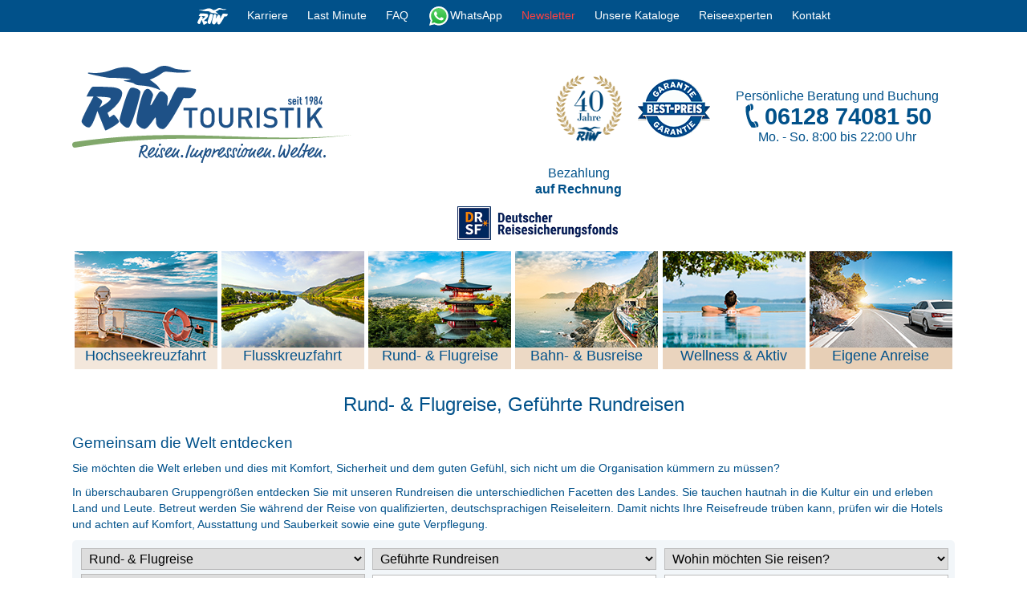

--- FILE ---
content_type: text/html
request_url: https://www.riw-touristik.de/?art=Rund-Flugreise&sub=Gefuehrte-Rundreisen&user=1&PHPSESSID=9d3e4179ad359a04ccf1e5460791b8d6
body_size: 14772
content:
<!DOCTYPE html>
<html lang="de">
	<head>
		<base href="//www.riw-touristik.de/"/>
		<meta charset="utf-8"/>
<!-- TP -->
<script id="tgtpi" nonce="">
var tgtpcn='co';tgtpcn=tgtpcn+'ok'+'ie';
(function(d,c,h,p,w){var s='scr',u=h?'https://'+h:'',s=s+'ipt',t=d.createElement(s);t.id='tgtp',t.async=true,t.src=u+p+'?cid='+c;var b=d[tgtpcn].split('tr_debug=');if(typeof b[1]=='string'&&b[1].substring(0,1)!='0')t.src=t.src+'&ts='+new Date().getTime();if(w)t.src=t.src+'&hl=1';d.head.appendChild(t);})
(document,'tpRiwTouristik','www.riw-touristik.de','/tpw/pp.php',navigator.webdriver);
var tpstpc=function(d,v){var n=new Date();n.setTime(n.getTime()+(86400000*365));d[tgtpcn]=v+'; expires='+n.toGMTString()+'; path=/; domain=.'+d.location.host+'; SameSite=None; Secure;';};
var tpgtpc=function(d){var m=d[tgtpcn].match(new RegExp('(^| )_tpu=([^;]+)'));if(m)return m[2];return null;};
</script>
<!-- End TP -->
		<title>RIW Touristik ++ Rund-Flugreisen ++ Geführte Rundreisen</title>
		<meta name="description" content="Geführte Rundreisen ++ bei RIW-Touristik.de Top-Angebote für Kreuzfahrten, Hochseekreuzfahrten, Flusskreuzfahrten, Schienenkreuzfahrten, Rundreisen, Erlebnisreisen direkt von Ihrer persönlichen Reiseberaterin."/>
		<meta name="keywords" content="Geführte Rundreisen, Reisen, Kreuzfahrten, Angebot, Aktion"/>
		<link rel="shortcut icon" href="favicon.ico"/>
		<meta name="author" content="RIW Touristik GmbH"/>
		<meta name="revisit-after" content="1 day"/>
		<meta name="geo.region" content="DE-HE" />
		<meta name="geo.placename" content="Wiesbaden Taunusstein" />
		<meta name="geo.position" content="50.16387,8.216756" />
		<meta name="ICBM" content="50.16387,8.216756" />
		<meta name="viewport" content="width=device-width,initial-scale=1">
		<meta name="Google Ads Call Only" content="+4961289214007">
		<meta name="Google Ads" content="+4961289214007">
		<meta name="robots" content="index, follow"/>
		<link rel="canonical" href="https://www.riw-touristik.de/?art=Rund-Flugreise&sub=Gefuehrte-Rundreisen&PHPSESSID=9d3e4179ad359a04ccf1e5460791b8d6" />
		<link rel="alternate" type="application/rss+xml" title="Sitemap" href="riw-touristik.de_sitemap.xml"/>
		<link rel="alternate" type="application/rss+xml" title="ROR" href="riw-touristik.de_ror.xml"/>
		<link rel="stylesheet" href="/css/bootstrap.min.css" type="text/css"/>
		<link rel="stylesheet" href="/css/RIW-touristik.min.css?h=qgljwg" type="text/css"/>
	</head>
  <body>
    <div>
<noscript class="noscript-container">
	<div class="noscript-content">
		<h2>Sie haben JavaScript deaktiviert!</h2>
		<p>Bitte aktivieren Sie JavaScript in Ihrem Browser, um unsere Webseite nutzen zu können.</p>
		<p>Eine Anleitung zu Ihren JavaScript-Einstellungen finden Sie im jeweiligen Hilfebereich Ihres Browsers.</p>
	</div>
</noscript>

	<header style="padding-top:20px">
<nav id="reg">
<!--		<div class="ticker-wrap" id="scrollerWrapper">
			<ul class="ticker" id="scroller">
				<li class="ticker__item"> &nbsp; &nbsp; &nbsp; &nbsp; &nbsp; &nbsp; &nbsp; &nbsp; &nbsp; &nbsp; &nbsp; &nbsp; &nbsp; &nbsp; &nbsp; <a href="coronaInfos.php" title="Weitere Infos">** Liebe Reisegäste, die weltweiten Situationen ändern sich aktuell sehr schnell. Wir bitten um Verständnis, dass wir jetzt zuerst alle Gäste im Abreisemonat März und April priorisieren müssen und sukzessive bearbeiten. Wir bitten Sie von Nachfragen zu Ihrer Reise abzusehen, wir kommen aktiv mit Informationen schnellstmöglich auf Sie zu. Wir arbeiten mit Hochdruck daran, bestmögliche Lösungen für Sie zu organisieren. ** <b>Weitere Infos</b></a></li>
				<li class="ticker__item"> &nbsp; &nbsp; &nbsp; &nbsp; &nbsp; &nbsp; &nbsp; &nbsp; &nbsp; &nbsp; &nbsp; &nbsp; &nbsp; &nbsp; &nbsp; <a href="coronaInfos.php" title="Weitere Infos">** Liebe Reisegäste, die weltweiten Situationen ändern sich aktuell sehr schnell. Wir bitten um Verständnis, dass wir jetzt zuerst alle Gäste im Abreisemonat März und April priorisieren müssen und sukzessive bearbeiten. Wir bitten Sie von Nachfragen zu Ihrer Reise abzusehen, wir kommen aktiv mit Informationen schnellstmöglich auf Sie zu. Wir arbeiten mit Hochdruck daran, bestmögliche Lösungen für Sie zu organisieren. ** <b>Weitere Infos</b></a></li>
				<li class="ticker__item"> &nbsp; &nbsp; &nbsp; &nbsp; &nbsp; &nbsp; &nbsp; &nbsp; &nbsp; &nbsp; &nbsp; &nbsp; &nbsp; &nbsp; &nbsp; <a href="coronaInfos.php" title="Weitere Infos">** Liebe Reisegäste, die weltweiten Situationen ändern sich aktuell sehr schnell. Wir bitten um Verständnis, dass wir jetzt zuerst alle Gäste im Abreisemonat März und April priorisieren müssen und sukzessive bearbeiten. Wir bitten Sie von Nachfragen zu Ihrer Reise abzusehen, wir kommen aktiv mit Informationen schnellstmöglich auf Sie zu. Wir arbeiten mit Hochdruck daran, bestmögliche Lösungen für Sie zu organisieren. ** <b>Weitere Infos</b></a></li>
			</ul>
		</div>	-->
		<div class="navigation">
			<a href="/" title="RIW Touristik GmbH"><!--?xml version="1.0" encoding="UTF-8"?--><svg id="Ebene_1" xmlns="http://www.w3.org/2000/svg" viewBox="0 0 55.26 30.37" style="max-width: 38px;vertical-align: middle;"><defs><style>.cls-1{fill:#fff;}</style></defs><path class="cls-1" d="m3.6,3.22c-.86,0-.67.37-.09.53s7.41,1.73,10.09,1.91c4.43-.06,10.83.53,10.09.75s-2.12.37-2.67.38-.85.32-.16.43c.16.03,3.34.61,4.08.91s.77.97,3.89,1.12c4.78.29,8.43,1.89,8.61,1.99s.79.26.3-.4-.64-1.49-4.83-4.3c5.83-2.23,5.75-3.74,7.86-3.77s7.89,1.2,11.63-.12c.49-.21.76-.55-.12-.57s-6.07-.27-7.41-.77S41.99.12,40.57.02s-2.57.11-4,.92-4.26,3-7.98,2.64C23.67-.46,19.97.75,18.23.91s-5.21,1.86-8.73,2.27c-3.54.44-5.06.03-5.91.04"></path><path class="cls-1" d="m15.56,23.02c-.39,0-1.98,1.25-2.01,1.26-.11-.09-1.04-2.12-1.03-2.19.09,0,7.04-4.67,7.07-9.16.09-2.89-5.43-2.91-5.46-2.91s-8.11-.44-8.93-.11-2.83,4.48-2.84,4.53c.1,0,3.38,0,3.39.05,0,.07-6.12,10.79-5.75,11.82s2.13,2.87,3.71,2.63,3.87-7.69,3.94-7.69c.04,0,3.51,8.83,3.76,9.01s.27.09.32.09c4.18-1.85,6.29-3.62,6.34-4.1s-2.13-3.23-2.52-3.23m-7.04-3.33c-.04-.06,1.42-2.07,1.43-2.91s-2.81-2.24-2.81-2.24c0,0,3.7-.07,6.19.39s-1.95,3.19-4.81,4.77"></path><path class="cls-1" d="m28.38,12.05c-.41-.89-2.76-2.06-4.55-1.71-1.73.34-5.58,14.93-5.5,15.31.1.37.26.72.47,1.03.17.26,2.25,2.73,3.85,2.38,1.64-.36,6.13-16.11,5.72-17.01"></path><path class="cls-1" d="m55.05,10.98c.91.47-1.36,3.56-2.4,4.02s-3.12.11-3.42.11c-.06.02-7.42,14.31-9.77,14.58s-3.46-1.89-3.51-2.86-.03-2.48-.31-2.59-3.37,5.16-5.09,5.37-3.91-1.75-4.11-3.16,2.31-13.48,4.23-15.11,3.54,1.39,3.79,2.11-1.71,4.94-1.16,5.14,3.42-6.28,4.7-6.55,2.95,1.18,3.44,2.27-.4,4.42-.03,4.57,3.78-8.46,5.11-8.75c1.34-.27,7.6.4,8.51.86"></path></svg></a>

			<a id="KarriereNav" title="Karriere bei RIW Touristik GmbH" target="_blank" href="https://karriere.riw-touristik.de"><img src="img/karriere.png" alt="Karriere"/><span>Karriere</span></a>		
	
<!--			<a href="." title="Reisegebiete"><img src="img/world.png" alt="Reisegebiete"/><span>Reisegebiete</span></a>
			<a id="Reisearten" href="reisearten.php?user=1" title="Reiseart"><img src="img/koffer.png" alt="Reisearten"/><span>Reiseart</span></a>-->
			<a id="LastMinute" href="?art=Reisen&amp;sub=Kurzfristreisen&amp;user=1" title="Last Minute Reisen"><img src="img/last-minute.png" alt="Last Minute Reisen"/><span>Last Minute</span></a>
	<a id="FAQ" href="faq.php?user=1" title="FAQ">FAQ</a>
			<a id="WhatsApp" title="WhatsApp"><svg xmlns="http://www.w3.org/2000/svg" viewBox="0 0 175.216 175.552" style="width: 28px; height: 28px;vertical-align: middle;"><defs><linearGradient id="b" x1="85.915" x2="86.535" y1="32.567" y2="137.092" gradientunits="userSpaceOnUse"><stop offset="0" stop-color="#57d163"></stop><stop offset="1" stop-color="#23b33a"></stop></linearGradient><filter id="a" width="1.115" height="1.114" x="-.057" y="-.057" color-interpolation-filters="sRGB"><feGaussianBlur stdDeviation="3.531"></feGaussianBlur></filter></defs><path fill="#b3b3b3" d="m54.532 138.45 2.235 1.324c9.387 5.571 20.15 8.518 31.126 8.523h.023c33.707 0 61.139-27.426 61.153-61.135.006-16.335-6.349-31.696-17.895-43.251A60.75 60.75 0 0 0 87.94 25.983c-33.733 0-61.166 27.423-61.178 61.13a60.98 60.98 0 0 0 9.349 32.535l1.455 2.312-6.179 22.558zm-40.811 23.544L24.16 123.88c-6.438-11.154-9.825-23.808-9.821-36.772.017-40.556 33.021-73.55 73.578-73.55 19.681.01 38.154 7.669 52.047 21.572s21.537 32.383 21.53 52.037c-.018 40.553-33.027 73.553-73.578 73.553h-.032c-12.313-.005-24.412-3.094-35.159-8.954zm0 0" filter="url(#a)"></path><path fill="#fff" d="m12.966 161.238 10.439-38.114a73.42 73.42 0 0 1-9.821-36.772c.017-40.556 33.021-73.55 73.578-73.55 19.681.01 38.154 7.669 52.047 21.572s21.537 32.383 21.53 52.037c-.018 40.553-33.027 73.553-73.578 73.553h-.032c-12.313-.005-24.412-3.094-35.159-8.954z"></path><path fill="url(#linearGradient1780)" d="M87.184 25.227c-33.733 0-61.166 27.423-61.178 61.13a60.98 60.98 0 0 0 9.349 32.535l1.455 2.312-6.179 22.559 23.146-6.069 2.235 1.324c9.387 5.571 20.15 8.518 31.126 8.524h.023c33.707 0 61.14-27.426 61.153-61.135a60.75 60.75 0 0 0-17.895-43.251 60.75 60.75 0 0 0-43.235-17.929z"></path><path fill="url(#b)" d="M87.184 25.227c-33.733 0-61.166 27.423-61.178 61.13a60.98 60.98 0 0 0 9.349 32.535l1.455 2.313-6.179 22.558 23.146-6.069 2.235 1.324c9.387 5.571 20.15 8.517 31.126 8.523h.023c33.707 0 61.14-27.426 61.153-61.135a60.75 60.75 0 0 0-17.895-43.251 60.75 60.75 0 0 0-43.235-17.928z"></path><path fill="#fff" fill-rule="evenodd" d="M68.772 55.603c-1.378-3.061-2.828-3.123-4.137-3.176l-3.524-.043c-1.226 0-3.218.46-4.902 2.3s-6.435 6.287-6.435 15.332 6.588 17.785 7.506 19.013 12.718 20.381 31.405 27.75c15.529 6.124 18.689 4.906 22.061 4.6s10.877-4.447 12.408-8.74 1.532-7.971 1.073-8.74-1.685-1.226-3.525-2.146-10.877-5.367-12.562-5.981-2.91-.919-4.137.921-4.746 5.979-5.819 7.206-2.144 1.381-3.984.462-7.76-2.861-14.784-9.124c-5.465-4.873-9.154-10.891-10.228-12.73s-.114-2.835.808-3.751c.825-.824 1.838-2.147 2.759-3.22s1.224-1.84 1.836-3.065.307-2.301-.153-3.22-4.032-10.011-5.666-13.647"></path></svg><span>WhatsApp</span></a>
			<a id="NewsBest" href="newsbest.php?user=1" title="Newsletter bestellen"><svg xmlns="http://www.w3.org/2000/svg" alt="Newsletter bestellen" class="blink-brief" height="24px" viewBox="0 0 57 42" width="32px" stroke-width="1.5"><rect x="7" y="5" width="43" height="32"/><line x1="7" y1="9" x2="29" y2="26"/><line x1="29" y1="26" x2="50" y2="7"/><line x1="7" y1="37" x2="24" y2="23"/><line x1="50" y1="37" x2="33" y2="23"/></svg><span class="blink-red">Newsletter</span></a>
			<a id="KatBest" href="katalogbestellung.php?user=1" title="Kataloge bestellen"><img src="img/katalog.png" alt="Kataloge bestellen"/><span>Unsere Kataloge</span></a>
			<a id="Team" href="team.php?user=1" title="Unser Service"><img src="img/service.png" alt="Unser Service für Sie"/><span>Reiseexperten</span></a>
<!--			<span id="kontakt"><a href="javascript:void()" style="cursor:default" title="Beratung und Hilfe"><img src="img/phone.png" alt="Beratung und Hilfe"/><span>Beratung &amp; Hilfe</span><span>Tel. 06128 74081 50</span></a></span>-->
			<span id="kontakt"><a href="team.php/?user=1#service" title="Kontakt"><img src="img/phone.png" alt="Kontakt"/>
					<span>Kontakt</span>
				</a></span>
			<div id="branchly-search-interface-container" data-token="733e261d-245f-4e87-948a-a948a115e1bc" data-view-mode="search-button" style="display:none"> </div>
			<script type="module" src="https://search-interface.branchly.io/assets/index.js"> </script>
<!--<script type="text/plain" class="cmplazyload" data-cmp-vendor="c67249">
(function () {

  function initBranchly() {

    // Search Interface Container einfügen
    var container1 = document.createElement("div");
    container1.id = "branchly-search-interface-container";
    container1.setAttribute("data-token", "733e261d-245f-4e87-948a-a948a115e1bc");
    container1.setAttribute("data-view-mode", "search-button");
/*    container1.setAttribute("style", "display:none");*/
    document.body.appendChild(container1);

    // Modul-Script erzeugen
    var s1 = document.createElement("script");
    s1.type = "module";
    s1.src = "https://search-interface.branchly.io/assets/index.js";
    s1.setAttribute("data-cmp-ab", "1");
    s1.setAttribute("async", "");
    container1.insertAdjacentElement("afterend", s1);

    // Chat Widget Container erzeugen und einfügen
    var container2 = document.createElement("div");
    container2.id = "branchly-chat-widget-container";
    container2.setAttribute("data-token", "733e261d-245f-4e87-948a-a948a115e1bc");
    container2.setAttribute("data-chat-widget-popup-lg", "questions");
    container2.setAttribute("data-chat-widget-popup-sm", "questions");

    var footer = document.getElementsByTagName("footer")[0];
    footer.insertAdjacentElement("afterend", container2);

    // Chat Widget Modul-Script erzeugen und einfügen
    var s2 = document.createElement("script");
    s2.type = "module";
    s2.src = "https://chat-widget.branchly.io/assets/index.js";
    s2.setAttribute("data-cmp-ab", "1");
    s2.setAttribute("async", "");
    container2.insertAdjacentElement("afterend", s2);
  }

  // Warten bis DOM fertig ist – oder sofort starten
  if (document.readyState === "loading") {
	console.log("AAA");
    document.addEventListener("DOMContentLoaded", initBranchly);
  } else {
	console.log("BBB");
    initBranchly();
  }

})();
</script>-->

		</div>
		<span id="mobileMenu">
			<svg xmlns="http://www.w3.org/2000/svg" height="24px" viewBox="0 -960 960 960" width="24px" fill="#ffffff">
				<path id="burger" d="M120-240v-80h720v80H120Zm0-200v-80h720v80H120Zm0-200v-80h720v80H120Z"/>
				<path id="cross" d="m256-200-56-56 224-224-224-224 56-56 224 224 224-224 56 56-224 224 224 224-56 56-224-224-224 224Z" class="hidden"/>
			</svg>
		</span>
	</nav>	
		<div class="kundenlogo riw">
			<a href="/?user=1" title="zur Übersicht" style="background-image:url(kunde_logo/1-riw-0.svg);width:350px"></a>
								<ul class="erreichbarkeit">
					<li class="vorteil"><span>Persönliche</span> Beratung und Buchung<br/><a class="tel" href="tel:+4961287408150"> 06128 74081 50</a><br>			Mo. - So. 8<span>:00</span> bis 22<span>:00</span> Uhr</li>
				</ul>
				<a href="bestpreis.php?user=1" title="Ihre Reise zum garantierten Bestpreis" class="mr-1rem"><img src="img/bestPreis.gif" alt="Ihre Reise zum garantierten Bestpreis" width="90" height="90"/></a>
				<div style="width: 225px;float:right">
					<ul class="erreichbarkeit none">
						<li class="vorteil"><a href="about.php?user=1" title="Über RIW Touristik GmbH"><img src="img/RIW-40-Jahre-Siegel-Logo4-.gif" alt="40 Jahre RIW Touristik GmbH" width="82" height="82" style="margin-top: -16px;"/></a></li>
						<li class="vorteil">Bezahlung<br><a href="buchungsanleitung.php?user=1#bez" title="Bezahlung auf Rechnung">auf Rechnung</a></li>
					</ul>
					<a href="versichert.php?user=1" title="Ihre Zahlung ist versichert!" class="drsf drsfPos"><img src="img/DRSF_Logo_Office.gif" alt="Ihre Zahlung ist versichert!" width="200" height="60" class="img-fluid"></a>
				</div>
		</div>
  <nav id="reiseart">
  <div>
				<h2 class="Hochseekreuzfahrt"><img src="img/Hochseekreuzfahrt.jpg" alt="Hochseekreuzfahrt" title="Hochseekreuzfahrt"/><br/>Hochseekreuzfahrt</h2>
    <span>
      <a href="?art=Hochseekreuzfahrt&amp;geb=&amp;hin=&amp;rck=&amp;shf=&amp;user=1" title="Hochseekreuzfahrt - Alle Angebote">Alle Angebote</a>
      <a href="?art=Hochseekreuzfahrt&amp;sub=Deutschsprachig&amp;user=1" title="Hochseekreuzfahrt - Deutschsprachig">Deutschsprachig</a>
      <a href="?art=Hochseekreuzfahrt&amp;sub=ab-bis-Deutschland&amp;user=1" title="Hochseekreuzfahrt - ab/bis Deutschland">ab/bis Deutschland</a>
      <a href="?art=Hochseekreuzfahrt&amp;sub=Erlebnisreisen-Kombi&amp;user=1" title="Hochseekreuzfahrt - Erlebnisreisen-Kombi">Erlebnisreisen-Kombi</a>
      <a href="?art=Hochseekreuzfahrt&amp;sub=Inkl-An-Abreise&amp;user=1" title="Hochseekreuzfahrt - Inkl. An- & Abreise">Inkl. An- & Abreise</a>
      <a href="?art=Hochseekreuzfahrt&amp;sub=Events-Musik&amp;user=1" title="Hochseekreuzfahrt - Events & Musik">Events & Musik</a>
      <a href="?art=Hochseekreuzfahrt&amp;sub=Luxus&amp;user=1" title="Hochseekreuzfahrt - Luxus">Luxus</a>
      <a href="?art=Hochseekreuzfahrt&amp;sub=Top-Angebote&amp;user=1" title="Hochseekreuzfahrt - Top Angebote">Top Angebote</a>
    </span>
  </div>
  <div>
				<h2 class="Flusskreuzfahrt"><img src="img/Flusskreuzfahrt.jpg" alt="Flusskreuzfahrt" title="Flusskreuzfahrt"/><br/>Flusskreuzfahrt</h2>
    <span>
      <a href="?art=Flusskreuzfahrt&amp;geb=&amp;hin=&amp;rck=&amp;shf=&amp;user=1" title="Flusskreuzfahrt - Alle Angebote">Alle Angebote</a>
      <a href="?art=Flusskreuzfahrt&amp;sub=Alles-Inklusive&amp;user=1" title="Flusskreuzfahrt - Alles Inklusive">Alles Inklusive</a>
      <a href="?art=Flusskreuzfahrt&amp;sub=Inkl-An-Abreise&amp;user=1" title="Flusskreuzfahrt - Inkl. An- & Abreise">Inkl. An- & Abreise</a>
      <a href="?art=Flusskreuzfahrt&amp;sub=Schiff-Rad&amp;user=1" title="Flusskreuzfahrt - Schiff & Rad">Schiff & Rad</a>
    </span>
  </div>
  <div>
				<h2 class="Rund-Flugreise"><img src="img/Rund-Flugreise.jpg" alt="Rund- & Flugreise" title="Rund- & Flugreise"/><br/>Rund- & Flugreise</h2>
    <span>
      <a href="?art=Rund-Flugreise&amp;geb=&amp;hin=&amp;rck=&amp;shf=&amp;user=1" title="Rund- & Flugreise - Alle Angebote">Alle Angebote</a>
      <a href="?art=Rund-Flugreise&amp;sub=Gefuehrte-Rundreisen&amp;user=1" title="Rund- & Flugreise - Geführte Rundreisen">Geführte Rundreisen</a>
      <a href="?art=Rund-Flugreise&amp;sub=Staedte-Events&amp;user=1" title="Rund- & Flugreise - Städte & Events">Städte & Events</a>
      <a href="?art=Rund-Flugreise&amp;sub=Events-Musik&amp;user=1" title="Rund- & Flugreise - Events & Musik">Events & Musik</a>
    </span>
  </div>
  <div>
				<h2 class="Bahn-Busreise"><img src="img/Bahn-Busreise.jpg" alt="Bahn- & Busreise" title="Bahn- & Busreise"/><br/>Bahn- & Busreise</h2>
    <span>
      <a href="?art=Bahn-Busreise&amp;geb=&amp;hin=&amp;rck=&amp;shf=&amp;user=1" title="Bahn- & Busreise - Alle Angebote">Alle Angebote</a>
      <a href="?art=Bahn-Busreise&amp;sub=Sonderzugreisen&amp;user=1" title="Bahn- & Busreise - Sonderzugreisen">Sonderzugreisen</a>
      <a href="?art=Bahn-Busreise&amp;sub=Bus-Event&amp;user=1" title="Bahn- & Busreise - Bus- & Eventreisen">Bus- & Eventreisen</a>
      <a href="?art=Bahn-Busreise&amp;sub=Wellness-Aktiv&amp;user=1" title="Bahn- & Busreise - Wellness & Aktiv">Wellness & Aktiv</a>
      <a href="?art=Bahn-Busreise&amp;sub=Bahnreise&amp;user=1" title="Bahn- & Busreise - Bahnreise">Bahnreise</a>
    </span>
  </div>
  <div>
				<h2 class="Wellness-Aktiv"><img src="img/Wellness-Aktiv.jpg" alt="Wellness & Aktiv" title="Wellness & Aktiv"/><br/>Wellness & Aktiv</h2>
    <span>
      <a href="?art=Wellness-Aktiv&amp;geb=&amp;hin=&amp;rck=&amp;shf=&amp;user=1" title="Wellness & Aktiv - Alle Angebote">Alle Angebote</a>
      <a href="?art=Wellness-Aktiv&amp;sub=Eigene-Anreise&amp;user=1" title="Wellness & Aktiv - Eigene Anreise">Eigene Anreise</a>
    </span>
  </div>
  <div>
				<h2 class="Eigene-Anreise"><img src="img/Eigene-Anreise.jpg" alt="Eigene Anreise" title="Eigene Anreise"/><br/>Eigene Anreise</h2>
    <span>
      <a href="?art=Eigene-Anreise&amp;geb=&amp;hin=&amp;rck=&amp;shf=&amp;user=1" title="Eigene Anreise - Alle Angebote">Alle Angebote</a>
      <a href="?art=Eigene-Anreise&amp;sub=Wellness-Aktiv&amp;user=1" title="Eigene Anreise - Wellness & Aktiv">Wellness & Aktiv</a>
      <a href="?art=Eigene-Anreise&amp;sub=Staedte-Events&amp;user=1" title="Eigene Anreise - Städte & Events">Städte & Events</a>
      <a href="?art=Eigene-Anreise&amp;sub=Radreise&amp;user=1" title="Eigene Anreise - Radreise">Radreise</a>
      <a href="?art=Eigene-Anreise&amp;sub=Top-Angebote&amp;user=1" title="Eigene Anreise - Top Angebote">Top Angebote</a>
    </span>
  </div>
</nav>
			<div class="clear"></div>
</header>
<div id="topic"></div>
  <script src="https://www.cruiseportal.de/modul/JS/AdvancedIframeResizerHost.js"></script>
  <div id="offer">
<h2 class="topic">Rund- & Flugreise, Geführte Rundreisen</h2>
	<div id="einleitung"><h2>Gemeinsam die Welt entdecken</h2>
<p>Sie möchten die Welt erleben und dies mit Komfort, Sicherheit und dem guten Gefühl, sich nicht um die Organisation kümmern zu müssen?</p>
<p>In überschaubaren Gruppengrößen entdecken Sie mit unseren Rundreisen die unterschiedlichen Facetten des Landes. Sie tauchen hautnah in die Kultur ein und erleben Land und Leute. Betreut werden Sie während der Reise von qualifizierten, deutschsprachigen Reiseleitern. Damit nichts Ihre Reisefreude trüben kann, prüfen wir die Hotels und achten auf Komfort, Ausstattung und Sauberkeit sowie eine gute Verpflegung.</p></div>  <div class="listensuche">
		<section id="partnerAuswahlmaske">
			<form method="get" action="." name="auswahl" autocomplete="off">
				<input type="hidden" name="user" value="1">
				<input type="hidden" name="code" value="Liste">
				<select name="art" onchange="cleanHinRck();document.forms['auswahl'].submit()">
				<option value="Reisen">Wie möchten Sie verreisen</option>
					<option value="Hochseekreuzfahrt">Hochseekreuzfahrt</option>
					<option value="Flusskreuzfahrt">Flusskreuzfahrt</option>
					<option value="Rund-Flugreise" selected="selected">Rund- & Flugreise</option>
					<option value="Bahn-Busreise">Bahn- & Busreise</option>
					<option value="Wellness-Aktiv">Wellness & Aktiv</option>
					<option value="Eigene-Anreise">Eigene Anreise</option>
				</select>
				<select name="sub" onchange="cleanHinRck();document.forms['auswahl'].submit()">
					<option value="">Alle Angebote</option>
					<option value="Gefuehrte-Rundreisen" selected>Geführte Rundreisen</option>
					<option value="Staedte-Events">Städte & Events</option>
					<option value="Events-Musik">Events & Musik</option>
				</select>
				<input name="gebI" value="Wohin möchten Sie reisen?"/>
				<select name="geb" onchange="cleanHinRck();document.forms['auswahl'].submit()">
					<option value="">Wohin möchten Sie reisen?</option>
					<option value="R6">Afrika</option>
					<option value="244">&#160;- Südafrika</option>
					<option value="R7">Asien</option>
					<option value="466">&#160;- Japan</option>
					<option value="R18">Europa</option>
					<option value="234">&#160;- Albanien</option>
					<option value="507">&#160;- Andorra</option>
					<option value="335">&#160;- Armenien</option>
					<option value="230">&#160;- Baltikum</option>
					<option value="236">&#160;- Frankreich</option>
					<option value="227">&#160;- Großbritannien</option>
					<option value="226">&#160;- Italien</option>
					<option value="224">&#160;- Malta</option>
					<option value="533">&#160;- Montenegro </option>
					<option value="516">&#160;- Norwegen</option>
					<option value="518">&#160;- Schweden</option>
					<option value="517">&#160;- Skandinavien</option>
					<option value="223">&#160;- Spanien</option>
				</select>
				<select name="prc">
					<option value="">Preis pro Person</option>
				<option value="6">mehr als 5.000 €</option>
				<option value="5">3.000 - 4.999 €</option>
				<option value="4">2.000 - 2.999 €</option>
				<option value="3">1.000 - 1.999 €</option>
				<option value="2">500 - 999 €</option>
				<option value="1">weniger als 500 €</option>
				</select>
				<input name="hin" value="Früheste Hinreise TT.MM.JJJJ" autocomplete="off"/>
				<input name="rck" value="Späteste Rückreise TT.MM.JJJJ" autocomplete="off"/>
				<a class="btn right" style="margin-right:10px" href="Javascript:cleanHinRck();document.forms['auswahl'].submit()">Angebote finden</a>
			</form>
			<div class="clear"></div>
		</section>
	</div>
  <div class="listensuche">
			<section id="codesuche">
			<form name="auswahl_rc" id="partner_select" method="get" action="codesuche.php"><input type="hidden" name="user" value="1"><input type="hidden" name="promo" value=""><input type="hidden" name="code" value="Liste"><span>Suche mit Reise-/Vorteilscode:</span> <input type="text" name="rcode" id="r_code"/> <a href="Javascript:document.forms['auswahl_rc'].submit()" class="btn">Schnellsuche starten</a></form>
		</section>
	</div>
<br class="clear"/>          <section id="a7814" class="wide">
						 <article>
						 	<h3 class="Rund-Flugreise">Rund- & Flugreise</h3>
							<a href="angebot/hotel+cavour/7814-mailand+nabucco+mit+anna+netrebko.php?user=1" data-productlink="true" data-productid="7814" data-productprice="2089" data-productbrand="RIW Touristik" data-productcategory="Rund- & Flugreise"><img alt="Mailand - Nabucco mit Anna Netrebko" title="Mailand - Nabucco mit Anna Netrebko" src="reise_bild/65622-shutterstock_700247896-freu1224_bunte2124-296.jpg"/><span>shutterstock_700247896</span></a>
						</article>
						<article>
							<h1><a href="angebot/hotel+cavour/7814-mailand+nabucco+mit+anna+netrebko.php?user=1" data-productlink="true" data-productid="7814" data-productprice="2089" data-productbrand="RIW Touristik" data-productcategory="Rund- & Flugreise">Mailand - Nabucco mit Anna Netrebko</a>
							<em>Hotel Cavour <span class="stern" style="width:48px"> </span></em></h1>
								<div class="termine"><a href="angebot/hotel+cavour/7814-mailand+nabucco+mit+anna+netrebko.php?user=1" data-productlink="true" data-productid="7814" data-productprice="2089" data-productbrand="RIW Touristik" data-productcategory="Rund- & Flugreise">							
								<p>Termin: 29.05.2026 - 02.06.2026</p></a>
							</div>
							<div>
							<ul>
								<li>5-tägige Flugreise</li>
              <li> inkl. Abendessen</li>
              <li> inkl. Opernkarte &amp; Stadtführung</li>

							</ul>
							</div>
							<div class="spot spot1"><em>Opernkarte in der Mailänder Scala</em></div>
						</article>
						<article>							
						<div class="preis"><a href="angebot/hotel+cavour/7814-mailand+nabucco+mit+anna+netrebko.php?user=1" data-productlink="true" data-productid="7814" data-productprice="2089" data-productbrand="RIW Touristik" data-productcategory="Rund- & Flugreise"> 2.089,- €</a>
							<p>im Premium-Doppelzimmer</p>
							<a class="btn" href="angebot/hotel+cavour/7814-mailand+nabucco+mit+anna+netrebko.php?user=1" data-productlink="true" data-productid="7814" data-productprice="2089" data-productbrand="RIW Touristik" data-productcategory="Rund- & Flugreise">Reise ansehen</a>										
						</div>
						</article><br class="clear"/>
					</section>
          <section id="a7837" class="wide">
						 <article>
						 	<h3 class="Rund-Flugreise">Rund- & Flugreise</h3>
							<a href="angebot/lundsbrunn+resort+spa+hotel/7837-paradiesisches+westschweden.php?user=1" data-productlink="true" data-productid="7837" data-productprice="1399" data-productbrand="RIW Touristik" data-productcategory="Rund- & Flugreise"><img alt="Paradiesisches Westschweden" title="Paradiesisches Westschweden" src="reise_bild/66002-westkueste_ola_ericson0web_mod-296.jpg"/><span>Ola_Ericson</span></a>
						</article>
						<article>
							<h1><a href="angebot/lundsbrunn+resort+spa+hotel/7837-paradiesisches+westschweden.php?user=1" data-productlink="true" data-productid="7837" data-productprice="1399" data-productbrand="RIW Touristik" data-productcategory="Rund- & Flugreise">Paradiesisches Westschweden</a>
							<em>Lundsbrunn Resort & SPA Hotel <span class="stern" style="width:42px"> </span></em></h1>
								<div class="termine"><a href="angebot/lundsbrunn+resort+spa+hotel/7837-paradiesisches+westschweden.php?user=1" data-productlink="true" data-productid="7837" data-productprice="1399" data-productbrand="RIW Touristik" data-productcategory="Rund- & Flugreise">							
								<p>Termine: Juli 2026 - August 2026</p></a>
							</div>
							<div>
							<ul>
								<li>8-tägige Flugreise</li>
              <li> Inkl. Halbpension</li>
              <li> Inkl. Ausflug Lundsbrunn &amp; Skara</li>

							</ul>
							</div>
							<div class="spot spot1"><em>Direktflug ab/bis Frankfurt/M</em></div>
						</article>
						<article>							
						<div class="preis"><a href="angebot/lundsbrunn+resort+spa+hotel/7837-paradiesisches+westschweden.php?user=1" data-productlink="true" data-productid="7837" data-productprice="1399" data-productbrand="RIW Touristik" data-productcategory="Rund- & Flugreise"> 1.399,- €</a>
							<p>im Doppelzimmer</p>
							<a class="btn" href="angebot/lundsbrunn+resort+spa+hotel/7837-paradiesisches+westschweden.php?user=1" data-productlink="true" data-productid="7837" data-productprice="1399" data-productbrand="RIW Touristik" data-productcategory="Rund- & Flugreise">Reise ansehen</a>										
						</div>
						</article><br class="clear"/>
					</section>
          <section id="a7839" class="wide">
						 <article>
						 	<h3 class="Rund-Flugreise">Rund- & Flugreise</h3>
							<a href="angebot/hotel+gillieru+harbour/7839-malta+musik+opernfest.php?user=1" data-productlink="true" data-productid="7839" data-productprice="1599" data-productbrand="RIW Touristik" data-productcategory="Rund- & Flugreise"><img alt="Malta - Musik- & Opernfest" title="Malta - Musik- & Opernfest" src="reise_bild/66022-shutterstock_413305618_klein-296.jpg"/><span>shutterstock_413305618</span></a>
						</article>
						<article>
							<h1><a href="angebot/hotel+gillieru+harbour/7839-malta+musik+opernfest.php?user=1" data-productlink="true" data-productid="7839" data-productprice="1599" data-productbrand="RIW Touristik" data-productcategory="Rund- & Flugreise">Malta - Musik- & Opernfest</a>
							<em>Hotel Gillieru Harbour <span class="stern" style="width:42px"> </span></em></h1>
								<div class="termine"><a href="angebot/hotel+gillieru+harbour/7839-malta+musik+opernfest.php?user=1" data-productlink="true" data-productid="7839" data-productprice="1599" data-productbrand="RIW Touristik" data-productcategory="Rund- & Flugreise">							
								<p>Termin: 25.02.2026 - 04.03.2026</p></a>
							</div>
							<div>
							<ul>
								<li>8-tägige Flugreise</li>
              <li> Inkl. Frühstück</li>
              <li> Inkl. Ausflugsprogramm &amp; Konzert- und Opernprogramm</li>

							</ul>
							</div>
							<div class="spot spot1"><em>Konzerte und Ausflüge inkludiert</em></div>
						</article>
						<article>							
						<div class="preis"><a href="angebot/hotel+gillieru+harbour/7839-malta+musik+opernfest.php?user=1" data-productlink="true" data-productid="7839" data-productprice="1599" data-productbrand="RIW Touristik" data-productcategory="Rund- & Flugreise"> 1.599,- €</a>
							<p>im Doppelzimmer</p>
							<a class="btn" href="angebot/hotel+gillieru+harbour/7839-malta+musik+opernfest.php?user=1" data-productlink="true" data-productid="7839" data-productprice="1599" data-productbrand="RIW Touristik" data-productcategory="Rund- & Flugreise">Reise ansehen</a>										
						</div>
						</article><br class="clear"/>
					</section>
          <section id="a7953" class="wide">
						 <article>
						 	<h3 class="Rund-Flugreise">Rund- & Flugreise</h3>
							<a href="angebot/hotels+badminton+flower+show+2026/7953-badminton+flower+show+2026.php?user=1" data-productlink="true" data-productid="7953" data-productprice="1899" data-productbrand="RIW Touristik" data-productcategory="Rund- & Flugreise"><img alt="Badminton Flower Show 2026" title="Badminton Flower Show 2026" src="reise_bild/67902-blenheim-palace-296.jpg"/><span>Anbieter</span></a>
						</article>
						<article>
							<h1><a href="angebot/hotels+badminton+flower+show+2026/7953-badminton+flower+show+2026.php?user=1" data-productlink="true" data-productid="7953" data-productprice="1899" data-productbrand="RIW Touristik" data-productcategory="Rund- & Flugreise">Badminton Flower Show 2026</a>
							<em>Hotels - Badminton Flower Show 2026 <span class="stern" style="width:48px"> </span></em></h1>
								<div class="termine"><a href="angebot/hotels+badminton+flower+show+2026/7953-badminton+flower+show+2026.php?user=1" data-productlink="true" data-productid="7953" data-productprice="1899" data-productbrand="RIW Touristik" data-productcategory="Rund- & Flugreise">							
								<p>Termin: 09.07.2026</p></a>
							</div>
							<div>
							<ul>
								<li>6-tägige Flugreise</li>
              <li> Inkl. Frühstück und 1x Abendessen</li>
              <li> Inkl. Ausflugsprogramm</li>

							</ul>
							</div>
							<div class="spot spot1"><em>Eintritt in die Badminton Flower Show, Blenheim Palace, Longleat House u.v.m</em></div>
						</article>
						<article>							
						<div class="preis"><a href="angebot/hotels+badminton+flower+show+2026/7953-badminton+flower+show+2026.php?user=1" data-productlink="true" data-productid="7953" data-productprice="1899" data-productbrand="RIW Touristik" data-productcategory="Rund- & Flugreise"> 1.899,- €</a>
							<p>im Doppelzimmer</p>
							<a class="btn" href="angebot/hotels+badminton+flower+show+2026/7953-badminton+flower+show+2026.php?user=1" data-productlink="true" data-productid="7953" data-productprice="1899" data-productbrand="RIW Touristik" data-productcategory="Rund- & Flugreise">Reise ansehen</a>										
						</div>
						</article><br class="clear"/>
					</section>
          <section id="a7992" class="wide">
						 <article>
						 	<h3 class="Rund-Flugreise">Rund- & Flugreise</h3>
							<a href="angebot/3+4+hotels+japan+luxus+ryokan/7992-japan+-+land+der+aufgehenden+sonne.php?user=1" data-productlink="true" data-productid="7992" data-productprice="3799" data-productbrand="RIW Touristik" data-productcategory="Rund- & Flugreise"><img alt="Japan – Land der aufgehenden Sonne" title="Japan – Land der aufgehenden Sonne" src="reise_bild/68433-japan-296.jpg"/><span>Shutterstock</span></a>
						</article>
						<article>
							<h1><a href="angebot/3+4+hotels+japan+luxus+ryokan/7992-japan+-+land+der+aufgehenden+sonne.php?user=1" data-productlink="true" data-productid="7992" data-productprice="3799" data-productbrand="RIW Touristik" data-productcategory="Rund- & Flugreise">Japan – Land der aufgehenden Sonne</a>
							<em>3*/4*-Hotels Japan & Luxus-Ryokan </em></h1>
								<div class="termine"><a href="angebot/3+4+hotels+japan+luxus+ryokan/7992-japan+-+land+der+aufgehenden+sonne.php?user=1" data-productlink="true" data-productid="7992" data-productprice="3799" data-productbrand="RIW Touristik" data-productcategory="Rund- & Flugreise">							
								<p>Termin: 05.10.2026</p></a>
							</div>
							<div>
							<ul>
								<li>13-tägige Flugreise</li>
              <li> Inkl. Frühstück</li>
              <li> Inkl. umfangreiches Ausflugsprogramm</li>

							</ul>
							</div>
							<div class="spot spot1"><em>Eine Nacht im Luxus-Ryokan Onsen</em></div>
						</article>
						<article>							
						<div class="preis"><a href="angebot/3+4+hotels+japan+luxus+ryokan/7992-japan+-+land+der+aufgehenden+sonne.php?user=1" data-productlink="true" data-productid="7992" data-productprice="3799" data-productbrand="RIW Touristik" data-productcategory="Rund- & Flugreise"> 3.799,- €</a>
							<p>im Doppelzimmer</p>
							<a class="btn" href="angebot/3+4+hotels+japan+luxus+ryokan/7992-japan+-+land+der+aufgehenden+sonne.php?user=1" data-productlink="true" data-productid="7992" data-productprice="3799" data-productbrand="RIW Touristik" data-productcategory="Rund- & Flugreise">Reise ansehen</a>										
						</div>
						</article><br class="clear"/>
					</section>
          <section id="a8006" class="wide">
						 <article>
						 	<h3 class="Rund-Flugreise">Rund- & Flugreise</h3>
							<a href="angebot/hotel+santana+ax+odycy/8006-malta+insel+voller+geschichten.php?user=1" data-productlink="true" data-productid="8006" data-productprice="749" data-productbrand="RIW Touristik" data-productcategory="Rund- & Flugreise"><img alt="Malta - Insel voller Geschichten" title="Malta - Insel voller Geschichten" src="reise_bild/68640-shutterstock_253387891-296.jpg"/><span>shutterstock_253387891</span></a>
						</article>
						<article>
							<h1><a href="angebot/hotel+santana+ax+odycy/8006-malta+insel+voller+geschichten.php?user=1" data-productlink="true" data-productid="8006" data-productprice="749" data-productbrand="RIW Touristik" data-productcategory="Rund- & Flugreise">Malta - Insel voller Geschichten</a>
							<em>Hotel Santana / AX Odycy <span class="stern" style="width:48px"> </span></em></h1>
								<div class="termine"><a href="angebot/hotel+santana+ax+odycy/8006-malta+insel+voller+geschichten.php?user=1" data-productlink="true" data-productid="8006" data-productprice="749" data-productbrand="RIW Touristik" data-productcategory="Rund- & Flugreise">							
								<p>Termine: April 2026 - Dezember 2026</p></a>
							</div>
							<div>
							<ul>
								<li>8-tägige Flugreise</li>
              <li> Inkl. Frühstück</li>
              <li> Inkl. umfangreichen Ausflugsprogramm</li>

							</ul>
							</div>
							<div class="spot spot1"><em>Durchführungsgarantie - keine Mindestteilnehmerzahl</em></div>
						</article>
						<article>							
						<div class="preis"><a href="angebot/hotel+santana+ax+odycy/8006-malta+insel+voller+geschichten.php?user=1" data-productlink="true" data-productid="8006" data-productprice="749" data-productbrand="RIW Touristik" data-productcategory="Rund- & Flugreise"> 749,- €</a>
							<p>im Doppelzimmer</p>
							<a class="btn" href="angebot/hotel+santana+ax+odycy/8006-malta+insel+voller+geschichten.php?user=1" data-productlink="true" data-productid="8006" data-productprice="749" data-productbrand="RIW Touristik" data-productcategory="Rund- & Flugreise">Reise ansehen</a>										
						</div>
						</article><br class="clear"/>
					</section>
		<div class="paging"><span class="active">1</span><a href="?art=Rund-Flugreise&amp;sub=Gefuehrte-Rundreisen&amp;PHPSESSID=9d3e4179ad359a04ccf1e5460791b8d6&amp;page=2&amp;user=1" title="Seite 2">2</a><a href="?art=Rund-Flugreise&amp;sub=Gefuehrte-Rundreisen&amp;PHPSESSID=9d3e4179ad359a04ccf1e5460791b8d6&amp;page=3&amp;user=1" title="Seite 3">3</a><a href="?art=Rund-Flugreise&amp;sub=Gefuehrte-Rundreisen&amp;PHPSESSID=9d3e4179ad359a04ccf1e5460791b8d6&amp;page=2&amp;user=1" title="nächste Seite" class="pagingNext">►</a></div>
    <div class="clear"></div>
</div>
<div class="clear"></div>

<div class="my-5 center"><a href="/?art=Rund-Flugreise&sub=Gefuehrte-Rundreisen&user=1&PHPSESSID=9d3e4179ad359a04ccf1e5460791b8d6#" title="zurück zum Seitenanfang"  class="hoch"><span>»</span> zurück zum Seitenanfang</a></div>
       
					<!-- ======= Portfolio Section ======= -->
					
					<div id="portfolio" class="portfolio">
						<div class="text-center mb-3">
							<h2>RIW Touristik Vorteile</h2>
							<h3>Wir verraten Ihnen, weshalb Sie bei uns richtig sind.</h3>
						</div>
						<div class="container-xxl">
							<div class="row portfolio-container">
								<div class="col-lg-5 col-md-12 px-0">
									<div class="col-12 portfolio-item">
										<div class="portfolio-wrap">
											<a href="filme.php?user=1" title="Neueste Videos"><img src="img/info/Reiseeindruecke.webp" class="img-fluid" alt="Reiseeindrücke"></a>
											<div class="portfolio-info">
												<h4>
													<a href="filme.php?user=1" title="Neueste Videos">Reise Inspirationen <i class="bx bx-link"></i></a></h4>
											</div>
										</div>
									</div>
									<div class="col-12 flex px-0">
										<div class="col-md-6 portfolio-item">
											<div class="portfolio-wrap">
												<a href="bestpreis.php?user=1" title="RIW-Touristik Best-Preis Garantie"><img src="img/info/BestPreis.webp" class="img-fluid" alt="RIW-Touristik Best-Preis Garantie"></a>
												<div class="portfolio-info">
													<h4>
													<a href="bestpreis.php?user=1" title="RIW-Touristik Best-Preis Garantie">Best-Preis Garantie <i class="bx bx-link"></i></a></h4>
												</div>
											</div>
										</div>
										<div class="col-md-6 portfolio-item">
											<div class="portfolio-wrap">
												<a href="about.php#erfolg?user=1" title="Unsere Geschichte"><img src="img/info/UeberUns.webp" class="img-fluid" alt="Unsere Geschichte"></a>
												<div class="portfolio-info">
							<h4>
															<a href="about.php?user=1#erfolg" title="Unsere Geschichte">Unsere Geschichte <i class="bx bx-link"></i></a>
														</h4>
													
												</div>
											</div>
										</div>
										
										
									</div>
								</div>
									
								<div class="col-lg-7 col-md-12 flex px-0">
								<div class="col-lg-6 col-md-6 px-lg-0 portfolio-item">
									<div class="portfolio-wrap">
										<a href="newsbest.php?user=1"  title="Newsletter abonieren!"><img src="img/info/News.webp" class="img-fluid" alt="Newsletter abonieren!"></a>
										<p class="portfolio-text"><a href="newsbest.php?user=1"  title="Newsletter abonieren!">50 € Reisegutschein und exklusive Angebote</a></p>
										<div class="portfolio-info">
											<h4>
												<form action="newsbest.php?user=1" method="POST" class="newsletter form-control"><input type="email" name="Email-n" placeholder="E-Mail Adresse" onfocus="this.placeholder=''" onblur="this.placeholder = 'E-Mail Adresse'" />
                    <button class="nl-btn btn-long" type="submit">Newsletter bestellen</button></form></h4>
										</div>
									</div>
								</div>
								<div class="col-lg-6 col-md-6 px-0">
<!--hat keinen Newsletter infobereich-->
		
<!--hat Katalog-->
									<div class="col-12 portfolio-item">
										<div class="portfolio-wrap">
											<a href="katalogbestellung.php?user=1"  title="Katalog hier bestellen!"><img src="img/info/1-Katalog.webp" class="img-fluid" alt="Katalog hier bestellen!"></a>
											<div class="portfolio-info">
												<h4>
													<a href="katalogbestellung.php?user=1"  title="Katalog hier bestellen!">Unsere Katalogwelt <i class="bx bx-link"></i></a></h4>
											</div>
										</div>
									</div>
<!--hat keinen Katalog aber Sondereingabe in der Datenbank partner infobereich-->
									<div class="col-12 portfolio-item">
										<div class="portfolio-wrap">
											<a href="buchungsanleitung.php?user=1" title="Buchungsanleitung"><img src="img/info/Wunschreise.webp" class="img-fluid" alt="Buchungsanleitung"></a>
											<div class="portfolio-info">
												<h4>
													<a href="buchungsanleitung.php?user=1" title="Buchungsanleitung">6 Schritte zur Wunschreise <i class="bx bx-link"></i></a></h4>
											</div>
										</div>
									</div>
								</div>

							</div>

						</div>
					</div>
					</div><!-- End Portfolio Section -->
			<script src="/js/jquery.min.js"></script>
    <script type="text/javascript" src="js/jquery.ba-postmessage.min.js"></script> 
		<script>
var partner=1;
var fullpage=true;
var isMobile=false;
var isTablet=false;
		</script>
		<script src="js/RIW-touristik.2sipi4.js"></script>
<script>
    window.dataLayer = window.dataLayer || [];
  dataLayer.push({"event":"setpagetype", "pagetype":"category"});
window.dataLayer = window.dataLayer || [];
dataLayer.push({ ecommerce: null });
dataLayer.push({
	'event': 'productListing',
	'ecommerce': {
		'currencyCode': 'EUR',
		'impressions': [{
			'name': 'Mailand - Nabucco mit Anna Netrebko|Hotel Cavour',
			'id': '7814',
			'price': '2089',
			'brand': 'Enjoylive',
			'category': 'Rund- & Flugreise',
			'list': 'Rund-Flugreise|Gefuehrte-Rundreisen',
			'position': 1,
			'date': '2026'
		},{
			'name': 'Paradiesisches Westschweden|Lundsbrunn Resort & SPA Hotel',
			'id': '7837',
			'price': '1399',
			'brand': 'ZONISTA GmbH',
			'category': 'Rund- & Flugreise',
			'list': 'Rund-Flugreise|Gefuehrte-Rundreisen',
			'position': 2,
			'date': '2026'
		},{
			'name': 'Malta - Musik- & Opernfest|Hotel Gillieru Harbour',
			'id': '7839',
			'price': '1599',
			'brand': 'MSIS',
			'category': 'Rund- & Flugreise',
			'list': 'Rund-Flugreise|Gefuehrte-Rundreisen',
			'position': 3,
			'date': '2026'
		},{
			'name': 'Badminton Flower Show 2026|Hotels - Badminton Flower Show 2026',
			'id': '7953',
			'price': '1899',
			'brand': 'RIW Touristik GmbH',
			'category': 'Rund- & Flugreise',
			'list': 'Rund-Flugreise|Gefuehrte-Rundreisen',
			'position': 4,
			'date': '2026'
		},{
			'name': 'Japan – Land der aufgehenden Sonne|3*/4*-Hotels Japan & Luxus-Ryokan',
			'id': '7992',
			'price': '3799',
			'brand': 'RIW Touristik GmbH',
			'category': 'Rund- & Flugreise',
			'list': 'Rund-Flugreise|Gefuehrte-Rundreisen',
			'position': 5,
			'date': '2026'
		}]
	}
});
</script>
<script class="cmplazyload" data-cmp-vendor="c35393">
</script>
		<footer class="container-xxl flex">
			<section class="col-lg-3 col-md-6 m-0">
				<h2>Wir akzeptieren:</h2>
					<p class="my-3">
						<img src="img/payment-rechnung.png" alt="Rechnung"/>
						<img src="img/payment-visa.png" alt="Visa"/>
						<img src="img/payment-mastercard.png" alt="Mastercard"/>
						<img src="img/payment-americanexpress.png" alt="AmericanExpress"/>
					</p>
				<h2>Folgen Sie uns auf:</h2>
	
				<p class="my-3">
					<a href="https://www.linkedin.com/company/8482122/" target="_blank" title="LinkedIn"><img src="img/linkedin.png" alt="LinkedIn"></a>
					<a href="https://www.instagram.com/riw_touristik/" target="_blank" title="Instagram"><img src="img/instagram.png" alt="Instagram"></a>
					<a href="https://www.youtube.com/channel/UCztIjdps6935kX7lrnod3fQ" target="_blank" title="YouTube"><img src="img/youtube.png" alt="YouTube"></a>
					<a href="https://www.facebook.com/RIWTouristik" target="_blank" title="Facebook"><img src="img/facebook.png" alt="facebook"></a>
				</p>
					<a href="versichert.php?user=1" title="Ihre Zahlung ist versichert!"><img src="img/DRSF_Logo_Office.gif" alt="Ihre Zahlung ist versichert!" class="img-fluid"></a>
				</p>
			</section>
			<nav class="col-lg-3 col-md-6 m-0"><h2><a>Unternehmen</a></h2>
				<ul>
					<li><a title="Über RIW" href="about.php?user=1">Über RIW</a></li> 
					<li><a title="Unsere Reiseexperten" href="team.php?user=1">Unsere Reiseexperten</a></li> 
					<li><a title="Karriere bei RIW Touristik GmbH" target="_blank" href="https://karriere.riw-touristik.de">Karriere und Jobs</a></li>		
	 
					<li><a title="Impressum" href="impressum.php?user=1">Impressum</a></li>            
					<li><a title="Datenschutz und Sicherheit" href="datenschutz.php?user=1">Datenschutzerklärung</a></li>
					<li><a title="ARB" href="/anbieter_agb_pdf/1-riw-touristik-gmbh.pdf" target="_blank">ARB</a></li>            
					<li><a title="Vorvertragliche Informationen" href="/anbieter_vorvertrag/1-riw-touristik-gmbh.pdf" target="_blank">Vorvertragl. Informationen</a></li>            
					<li><a href="datenschutz.php?user=1">Website-Sicherheit SSL <p class="mx-5"><img src="img/ssl-logo.png" alt="Sichere Datenübertragung" width="100" height="100" style="max-width:60px;height:auto;"/></p></a>
</li>
				</ul>
			</nav>

			<nav class="col-lg-3 col-md-6 m-0"><h2><a>Unsere Angebote</a></h2>
				<ul>
					<li><a href="?art=Hochseekreuzfahrt&amp;geb=&amp;hin=&amp;rck=&amp;shf=&amp;user=1" title="Hochseekreuzfahrt">Hochseekreuzfahrt</a></li>
					<li><a href="?art=Flusskreuzfahrt&amp;geb=&amp;hin=&amp;rck=&amp;shf=&amp;user=1" title="Flusskreuzfahrt">Flusskreuzfahrt</a></li>
					<li><a href="?art=Rund-Flugreise&amp;geb=&amp;hin=&amp;rck=&amp;shf=&amp;user=1" title="Rund- & Flugreise">Rund- & Flugreise</a></li>
					<li><a href="?art=Bahn-Busreise&amp;geb=&amp;hin=&amp;rck=&amp;shf=&amp;user=1" title="Bahn- & Busreise">Bahn- & Busreise</a></li>
					<li><a href="?art=Wellness-Aktiv&amp;geb=&amp;hin=&amp;rck=&amp;shf=&amp;user=1" title="Wellness & Aktiv">Wellness & Aktiv</a></li>
					<li><a href="?art=Eigene-Anreise&amp;geb=&amp;hin=&amp;rck=&amp;shf=&amp;user=1" title="Eigene Anreise">Eigene Anreise</a></li>
					<li><a title="Last Minute Reisen" href="?art=Reisen&amp;sub=Kurzfristreisen&amp;user=1">Last Minute Reisen</a></li>
					<li><a href="?sub=Aktion1&amp;user=1" title="MSC Kreuzfahrten">MSC Kreuzfahrten</a></li>
					<li><a href="?sub=Aktion2&amp;user=1" title="Rundreisen">Rundreisen</a></li>
					<li><a id="Reisearten" href="reisearten.php?user=1" title="Reiseart">Reiseart</a></li>
				</ul>
			</nav>
			<nav class="col-lg-3 col-md-6 m-0"><h2><a>Unser Service</a></h2>
				<ul>
					<li><a title="Reiseversicherung als PDF download" href="versicherung.php" target="_blank">Reiseversicherung</a></li>
					<li><a title="Buchungsanleitung" href="buchungsanleitung.php?user=1">Buchungsanleitung</a></li>
					<li><a title="Barrierefreiheitserklärung" href="/pdf/Barrierefreiheit.pdf" target="_blank">Barrierefreiheitserklärung</a></li>
					<li><a title="Buchen Sie zum garantiert besten Preis!" href="bestpreis.php?user=1">Best-Preis Garantie</a></li>
					<li><a title="Gutscheinbedingungen!" href="gutscheinbedingungen.php?user=1">Gutscheinbedingungen</a></li>
					<li><a title="Kontakt" href="team.php/?user=1#service">Kontakt</a></li>
					<li><a title="Lassen Sie sich ein individuelles Angebot erstellen!" href="angebotsservice.php/?user=1">Angebotsservice</a></li>				
					<li><a title="Newsletter bestellen" href="newsbest.php?user=1">Newsletter</a></li>
					<li><a id="FAQ" href="faq.php?user=1" title="FAQ">FAQ</a></li>
				</ul>
			</nav>
	</footer>
<a href="javascript:void(0)" id="scrollToTopBtn" style="display:none;"><i class="icofont-simple-up"></i></a>

<div id="branchly-chat-widget-container" token="733e261d-245f-4e87-948a-a948a115e1bc" data-chat-widget-popup-lg="questions"
data-chat-widget-popup-sm="questions"></div>
<script async type="module" src="https://chat-widget.branchly.io/assets/index.js"></script>
<div id="modal">
	<div id="close-button">X</div>
  <div id="modal-content">
		<div id="WhatsApp-Popup">
			<div class="flex">
				<div class="col-md-6 p-20 order-2 order-md-1">
					<div>
						<h2><strong>Whatsapp</strong> Flaschenpost<br/><span>mit Urlaubsschätzen<br/>RIW TOURISTIK</span></h2>
						<strong>Zum Newsletter anmelden und Vorteile sichern:</strong><br><ul><li>Exklusive Reiseangebote</li><li>50 € Willkommensgeschenk*<br></li><li>Aktuelle Rabatte und Aktionen<br></li></ul>
					</div>
					<div class="flex mt-5">
							<h3 class="col-12">Jetzt QR Code scannen und 50 €  sichern!</h3>
						<img src="/chatwerk_qr/1.png" width="100" height="100" class="qr" alt="QR Code RIW" title="QR Code RIW" loading="lazy">
						<div class="text-content">
							*Melden Sie sich jetzt für unseren aktuellen WhatsApp Newsletter an und profitieren Sie von exklusiven Angeboten und Schnäppchen. Wir bedanken uns mit einem Reisegutschein in Höhe von 50 Euro.
							Nur 1 Gutschein pro Buchung. Gilt für die erste Buchung nach getätigter Newsletter-Erstanmeldung. Keine Barauszahlung.Nicht einlösbar auf bestehende Buchungen und auf Kaufgutscheine.
							Nicht kombinierbar mit weiteren Rabatten. <b>Mindestbuchungswert 600 Euro.</b><br/>
							Durch scannen des QR-Codes willige ich ein, dass meine personenbezogenen Daten (z.B. Telefonnummer) zur Kommunikation bezüglich der Vorbereitung und Durchführung etwaiger Aufträge unter Nutzung des jeweiligen Chat Kanals verarbeitet werden.
							<br/>Weitere Infos unter: <a href="https://www.riw-touristik.de/datenschutz" target="_blank" title="Datenschutz">https://www.riw-touristik.de/datenschutz</a>
							</div>
					</div>				
				</div>
			<div class="col-md-6 order-1 order-md-2">
				<a href="https://wa.me/4961287408175?text=Hallo%20RIW%20Touristik%20Team%2C%20ich%20m%C3%B6chte%20mich%20f%C3%BCr%20den%20WhatsApp%20Newsletter%20anmelden%20und%20einen%2050%20Euro%20Reisegutschein%20erhalten." target="_blank" rel="nofollow noopener">
					<picture class="picture-cover">
						<source media="(min-width: 1024px)" srcset="/img/RIW_Chatbot_WhatsApp.webp" type="image/webp">
						<source media="(min-width: 310px)" srcset="/img/RIW_Chatbot_WhatsApp-mob.webp" type="image/webp">
						<img src="/img/RIW_Chatbot_WhatsApp.webp" width="438" height="493" alt="WhatApp Anmeldung" title="WhatApp Anmeldung" loading="lazy" class="">
					</picture>
				</a>
			</div>		
			</div>		
		</div>
  </div>
</div>		
<div id="overlay"></div>
	
<div id="newspop">
	<div id="close-newspop">X</div>
  <div id="newspop-content">
		<div id="Newsletter-Popup">
			<div class="flex">
				<div class="col-12 mt-4">
					<h2 class="text-center"><strong>RIW TOURISTIK Newsletter</strong></h2>
				</div>
				<div class="col-lg-7 p-20 order-2 order-lg-1">
					<div class="flex mt-3 align-content-center" id="form-container">
						<form method="post" id="Newsletter-formular">
							<input type="hidden" name="page" value="Newsletter">
							<input type="hidden" name="back" value="https://dev.riw-touristik.de/">
							<input type="hidden" name="te" value="78Vs1LTFgCNeO83K1uHZnw">
							<input type="hidden" name="fc" value="5ebe4415de6e">
							<input type="hidden" name="source" value="popup">
							<input type="hidden" name="promo" value="">
							<input type="hidden" name="mailing_list_id" value="1">
							<input type="hidden" name="sid" value="2045ebe4415de6e7fdc25ce2fcd3a3c6">
							<input type="hidden" name="ga" value="50">
							<table class="formtable">
								<tbody><tr>
										<td><label class="hoch40">E-Mail*</label></td>
										<td><input type="email" required="required" name="Email"></td>
								</tr>
								<tr>
									<td><label class="hoch40">Anrede</label></td>
									<td><select name="Anrede">
											<option value="Herr" selected="selected">Herr</option>
											<option value="Frau">Frau</option>
										</select></td>
								</tr>
								<tr>
									<td><label class="hoch40">Nachname</label></td>
									<td><input type="text" name="Nachname"></td>
								</tr>
								<tr>
									<td><label class="hoch40">Vorname</label></td>
									<td><input type="text" name="Vorname"></td>
								</tr>
								<input type="hidden" name="cc" value="1">
								<tr>
									<td colspan="2">
										<input type="checkbox" name="newsletter" required="">
										<label class="klein">Ich melde mich jetzt für den RIW TOURISTIK Newsletter an und bin einverstanden, dass die von mir angegebenen personenbezogene Daten durch RIW Touristik GmbH zu Werbezwecken für Reiseangebote, Aktionen und Schnäppchen per Email genutzt werden dürfen. Ich bin einverstanden, dass meine Daten/Nutzungsverhalten elektronisch gespeichert und zum Zweck der Verbesserung des Kundenservice ausgewertet und verarbeitet werden. Ich kann der Nutzung meiner Daten jederzeit per Email (<span class="mailLink" data-r="werbung" title="werbung@riw-touristik.de" style="cursor: pointer;">werbung&#0064;riw-touristik&#0046;de</span>) widersprechen, ohne dass hierfür andere als die Übermittlungskosten nach dem Basistarif entstehen. Weitere Infos unter: <a title="Datenschutz und Sicherheit" href="datenschutz.php?user=1">https://www.riw-touristik.de/datenschutz</a></label><br>
										<span class="klein">*&nbsp;Pflichtfeld</span><br>
										<button type="button" class="btn" id="ajax-submit">Anmeldung bestätigen</button>
									</td>
								</tr>
							</tbody></table>
						</form>							
					</div>	
				</div>
				<div class="col-lg-5 justify-content-center row mx-0 px-0 order-1 order-lg-2">
					<div class="bubble col-12">
						<span class="bubble-text"><span>50 Euro</span><br>Reisegutschein<br/>„geschenkt“</span>
					</div>
					<div class="col-12 mx-auto">
						<div class="w360 flex">
							<h3>Zum Newsletter anmelden und Vorteile sichern:</h3><br>
							<ul class="d-block mx-auto mb-0"><li>Exklusive Reiseangebote</li><li>50,- € Willkommensgeschenk*<br></li><li>Aktuelle Rabatte und Aktionen<br></li></ul>
							<p class="d-block klein">* Wir bedanken uns mit einem Reisegutschein in Höhe von 50 Euro. Nur 1 Gutschein pro Buchung. Gilt für die erste Buchung nach getätigter Newsletter-Erstanmeldung. Keine Barauszahlung. Nicht einlösbar auf bestehende Buchungen und auf Kaufgutscheine. Nicht kombinierbar mit weiteren Rabatten. <b>Mindestbuchungswert 600 Euro.</b>
						</div>
					</div>	
				</div>
			</div>		
		</div>
  </div>
</div>		
<script>
  document.getElementById('ajax-submit').addEventListener('click', function () {
    const form = document.getElementById('Newsletter-formular');
		if (!form.checkValidity()) {
			form.reportValidity();
			return;
		}
    const formData = new FormData(form);

    fetch('includes/ajaxNews.php', {
      method: 'POST',
			credentials: 'include',
      body: formData
    })
    .then(response => response.text())
    .then(data => {
      if (data.trim() !== "") {
        document.getElementById('form-container').innerHTML = data;
      }
    })
    .catch(error => {
      document.getElementById('form-container').innerHTML = `<p style="color:red;">Fehler: ${error}</p>`;
    });
  });

	function showPopup() {
    document.getElementById("overlay").style.display = "block";
    document.getElementById("newspop").style.display = "block";
  }

	function closePopupWithEffect() {
		fetch('includes/ajaxNewsCookie.php', {
			credentials: 'include'
		});
		const popup = document.getElementById("newspop");
		const target = document.getElementById("NewsBest") || document.querySelector(".logo");
		const overlay = document.getElementById("overlay");

		if (!popup || !target) return;

		// Hole aktuelle Position des Popups
		const popupRect = popup.getBoundingClientRect();
		const targetRect = target.getBoundingClientRect();

		// Fixiere das Popup an seiner aktuellen Position
		popup.style.position = "fixed";
		popup.style.left = `${popupRect.left}px`;
		popup.style.top = `${popupRect.top}px`;
		popup.style.margin = "0"; // falls vorher zentriert war
		popup.style.transform = "none"; // Reset
		popup.style.opacity = "1";
		popup.style.transition = "none";

		// Trigger Reflow
		popup.offsetHeight;

		// Berechne Ziel-Mittelpunkt relativ zum Viewport
		const targetCenterX = targetRect.left + targetRect.width / 2;
		const targetCenterY = targetRect.top + targetRect.height / 2;

		const popupCenterX = popupRect.left + popupRect.width / 2;
		const popupCenterY = popupRect.top + popupRect.height / 2;

		const deltaX = targetCenterX - popupCenterX;
		const deltaY = targetCenterY - popupCenterY;

		// Starte Animation
		popup.style.transition = "transform 0.8s ease, opacity 0.8s ease";
		popup.style.transform = `translate(${deltaX}px, ${deltaY}px) scale(0.1)`;
		popup.style.opacity = "0";
		overlay.style.opacity = "0";
		overlay.style.transition = "opacity 0.5s ease";

		// Nach der Animation: zurücksetzen
		setTimeout(() => {
			overlay.style.display = "none";
			overlay.style.opacity = "";      // Reset
			overlay.style.transition = "";   // Reset
			popup.style.display = "none";
			popup.style.transform = "";
			popup.style.opacity = "";
			popup.style.transition = "";
			[".blink-red", ".blink-brief"].forEach((selector, i) => {
				const el = target.querySelector(selector);
				el.style.animation = "none";
				const original = getComputedStyle(el)[i ? "fill" : "color"];
				el.style[i ? "fill" : "color"] = "#FF0000";
				setTimeout(() => el.style[i ? "fill" : "color"] = original, 600);
			});
		}, 800);
	}

	window.addEventListener("load", () => {
		if (!sessionStorage.getItem("popupShown")) {
			const POPUP_DELAY = 20000; // 20 Sekunden
			const now = Date.now();

			// Hole oder setze Startzeitpunkt
			let startTime = sessionStorage.getItem("popupStartTime");

			if (!startTime) {
				// Noch kein Startzeitpunkt → jetzt setzen
				sessionStorage.setItem("popupStartTime", now.toString());
				startTime = now;
			} else {
				startTime = parseInt(startTime, 10);
			}

			// Berechne verbleibende Zeit
			const elapsed = now - startTime;
			const remaining = Math.max(POPUP_DELAY - elapsed, 0);

			// Starte Timeout mit verbleibender Zeit
			setTimeout(() => {
				showPopup();
				sessionStorage.setItem("popupShown", "true");
			}, remaining);
		}
	});

  document.getElementById("close-newspop").addEventListener("click", closePopupWithEffect);
</script>

<style>
    .shrink-to-icon {
      width: 40px !important;
      height: 40px !important;
      padding: 0 !important;
      font-size: 0 !important;
      border-radius: 50% !important;
      top: auto !important;
      left: auto !important;
      transform: none !important;
      bottom: 20px !important;
      right: 20px !important;
    }
</style><div id="overlay"></div>
    </div>
  
  </body>
</html>


--- FILE ---
content_type: text/css
request_url: https://www.riw-touristik.de/css/RIW-touristik.min.css?h=qgljwg
body_size: 20958
content:
@font-face {
  font-family: 'FontAwesome';
  src: url('../fonts/fontawesome-webfont.eot?v=4.7.0');
  src: url('../fonts/fontawesome-webfont.eot?#iefix&v=4.7.0') format('embedded-opentype'), url('../fonts/fontawesome-webfont.woff2?v=4.7.0') format('woff2'), url('../fonts/fontawesome-webfont.woff?v=4.7.0') format('woff'), url('../fonts/fontawesome-webfont.ttf?v=4.7.0') format('truetype'), url('../fonts/fontawesome-webfont.svg?v=4.7.0#fontawesomeregular') format('svg');
  font-weight: normal;
  font-style: normal;
	font-display: swap;
}
@font-face {
  font-family: 'Dancing Script';
  font-style: normal;
  font-weight: 400;
  src: local('Dancing Script'), local('Dancing Script'), url('../fonts/DancingScript-Regular.ttf') format('truetype');
	font-display: swap;
}
@font-face {
  font-family: 'Roboto';
  font-style: normal;
  font-weight: 400;
  src: local('Roboto'), local('Roboto-Regular'), url(../fonts/Roboto.woff) format('woff');
	font-display: swap;
}
@font-face {
  font-family: 'Roboto';
  font-style: normal;
  font-weight: 700;
  src: local('Roboto Bold'), local('Roboto-Bold'), url(../fonts/Roboto-Bold.woff) format('woff');
	font-display: swap;
}
@font-face {
  font-family: 'Roboto Condensed';
  font-style: normal;
  font-weight: 400;
  src: local('Roboto Condensed'), local('RobotoCondensed-Regular'), url(../fonts/RobotoCondensed-Regular.woff) format('woff');
	font-display: swap;
}
body {  
	font-family: 'Roboto', Arial, 'sans serif',Times New Roman,Tahoma;
	font-size: 100.1%;
	line-height: 1.3em;
	color:#01518a;
	background: rgba(255,255,255,1);
	position:relative;
}
#detail form p.rot {color:red!important}
.noscript-container {
	background-color: rgba(0,0,0,.8);height: 100%;left: 0;position: fixed;top: 0;width: 100%;z-index: 10000;
}
.noscript-content {position: relative;width:100%;max-width: 1024px;background-color:#FFF;padding:40px;text-align:center;margin:auto;}
.noOffer {
    background: rgba(128,0,0,.15);
    padding: 20px;
    color: #000;
    border: 1px solid #800000;
    margin: 20px 0;
    display: block;
}
.coronawarnung {
	background: rgba(128,0,0,.15);
	padding: 20px;
	color: #000;
	border: 1px solid #800000;
	margin: 20px 0;
	}
.bold {font-weight:700}
.normal {font-weight:400}
.achtung,.achtung>a {color: red!important;}
.achtung>a {text-decoration:underline}
.achtung>a:hover {color:#A00!important;}
.traumreise {font-style:italic;font-size:14pt}
.traumreise:hover {color:#03a4cd}
.traumreise:after {content: "\25BA \25BA \25BA";margin-left:10px}
* {
	margin:0;
	padding:0;
	-webkit-box-sizing:border-box;
	-moz-box-sizing:border-box;
	box-sizing:border-box;
}
s {font-size:11pt}
.strike {text-align:right}
.strike:before {content:"p.P. ab"}
.clear {clear:both;width:100%;border:0}
.left {float:left}
.right,.doku {float:right}
input {padding-left:5px}
img, iframe {border:0}
#cruise {width:100%;max-width:1140px;padding:10px;border-radius:5px}
#CPIFrame, #IFrame {margin-bottom:10px;width:100%;background-color:#FFF}
#IFrame {height:3100px}

header, nav, section, footer, figure, figcaption, article, aside {display:block}
a {color:#01518a;text-decoration:none}
a:hover>img, .kataloge p:hover>img,header #reiseart div>h2:hover>img {filter: brightness(90%);}
ul li {list-style-type: disc;font-size:0.95em}
ul>ul li {list-style-type: circle}
ol li {margin-left:20px}
a:hover,a>span:hover,.katalogPDF:hover {color:#03a4cd}
h1 { font-size: 1.2em;font-weight:400}
h1>span {font-size: .79em!important;font-style:italic}
h2 { font-size: 1.2em;font-weight:400} 
h2>span {font-size: 0.79em!important;font-style:italic}
h3 { font-size: 1.1em}
h4 { font-size: 1em}
h5 { font-size: .85em}
h6 { font-size: .67em}

p { font-size: 0.9em;margin:10px 0}
#angebotDetails {padding-top:50px!important;top:-30px;position:relative}
#angebotDetails>a,#angebotDetails>a[href],.btn,.nl-btn {
	font-weight:400;
	font-size:1.075em;
	padding:4px;
	cursor:pointer;
	white-space:nowrap;
	overflow:hidden;
	text-overflow:ellipsis;
	text-align:center;
	background-color:#096aa6;
	background-image:-moz-linear-gradient(top, #1183c3,#01518a);
	background-image:-webkit-linear-gradient(top, #1183c3,#01518a);
	background-image:-o-linear-gradient(top, #1183c3,#01518a);
	background-image:linear-gradient(to bottom, #1183c3,#01518a);
	filter:progid:DXImageTransform.Microsoft.gradient(startColorstr='#FF1183c3', endColorstr='#FF01518a', GradientType=0);
	background-repeat:repeat-x;
	border:1px solid #1183c3;
	color:#FFF;
	display:inline-block;
	text-shadow:unset;
}
#angebotDetails>a {
padding: 6px 10px 6px 10px;
cursor: default;
/*text-shadow: 1px 1px 3px rgba(0, 0, 0, 0.8);*/
background-color:#FFF;
color:#01518a;
background-image: unset;
font-size: 14pt;
	}

#angebotDetails>a[href]:hover,.btn:hover {
	background-color:#4fa7e0;
	background-image: -moz-linear-gradient(top, #59b0ea,#469ed7);
	background-image: -webkit-linear-gradient(top, #59b0ea,#469ed7);
	background-image: -o-linear-gradient(top, #59b0ea,#469ed7);
	background-image: linear-gradient(to bottom, #59b0ea,#469ed7);
	filter: progid:DXImageTransform.Microsoft.gradient(startColorstr='#FF59b0ea', endColorstr='#FF469ed7', GradientType=0);
}
nav {cursor: pointer}
hr {clear:both;border-bottom:1px solid #03a4cd;margin-bottom:20px;color: transparent}
/*button,#schnellsuche h2 a,.offerdetails>article,#bottomlink,#text,#service>div>form>input[type="submit"],#angebotDetails>a,#angebotDetails>a[href],.btn,#film div,.video  {
	-webkit-box-shadow: 1px 1px 4px 1px rgba(0,0,0,0.6);
	-moz-box-shadow: 1px 1px 4px 1px rgba(0,0,0,0.6);
	box-shadow: 1px 1px 4px 1px rgba(0,0,0,0.6)}*/
#intro,#high-light>a>img,header nav div>h2,#abbinder,#reg,#offer.small>article,#offer>.wide,section .spot,.listensuche>section,#schnellsuche,#wide-offer,.wide,#detail,#list>*,/*#desc,#katalog,*/.btn-white,.btn-gutschein,#mobile_menu,#cruise,#service,#information>section/*,#reisearten>div*/,form table,#newsservice,#service>div>form>.message {
/*	-webkit-box-shadow: 0 0 4px 0 rgba(0,0,0,0.5);
	-moz-box-shadow: 0 0 4px 0 rgba(0,0,0,0.5);
	box-shadow: 0 0 4px 0 rgba(0,0,0,0.5);*/
	background: rgba(1,81,138,0.05);
}
.spot1 {background: rgba(255,255,255,0.7);color: #333}
.zusatz,  #about p.zusatz { padding-top:10px;font-size: .6em}
span.zusatz {
  display: block;
  margin: 0;
  padding: 0 10px;
	text-align:right;
}
body>div {
	max-width:1140px;
	margin:auto;
	padding:20px;
	padding-left:20px;
	height:100%;
	background: rgba(255,255,255,0.8);
}
header {margin:0}
header> * {position:relative}
header #reg {line-height:39px; 
  position: fixed;top:0;left:0;right: 0;
  width:100%;
  height:40px;
	background: rgba(1,81,138,1)!important;
  font-size: calc(0.75rem + 0.15vw);
	text-decoration: none;
	z-index:202;
}
header #reg>div.navigation {max-width:1140px;margin:auto;text-align:center;}
header #reg>div.navigation>a, #kontakt>a {font-size: calc(0.75rem + 0.15vw);color:#FFF;padding:10px;}
#kontakt {position:relative}
header #reg>div.navigation>a:first-of-type {border:none}
header #reg>div.navigation>#mobileMenu,#kontakt>a span+span {display:none}
#kontakt>a:hover span+span {display:block}
/*Neu ICON Beratung und Hilfe*/
#kontakt>a span+span {position:absolute;width:100%;min-width:224px;font-size:14pt;right:0;top:24px;border-top:2px solid #4fa7e0;border-left:1px solid #FFF;background: rgba(79,167,224,1);text-align:center}
header #reg>div.navigation>a:hover, #kontakt>a:hover {background-color:#4fa7e0;color:#FFF}
#kontakt>a:hover>span,.text-white {color:#FFF!important}
header #reg>div.navigation>a>span:hover {color:#FFF}
header #reg>div.navigation>a>img, #kontakt>a>img,header #reg>div.navigation>a>img, #kontakt>a>svg {max-width:38px;max-height:28px;vertical-align:middle}
ul.erreichbarkeit,ul.erreichbarkeit li,.kundenlogo>ul.erreichbarkeit,.kundenlogo>ul.erreichbarkeit li {
  display: inline-block;
  float: right;
  font-size: 1em;
  text-align: center;
}
.drsf,ul.erreichbarkeit.none {display:none}
#lp-neu .drsf {display:inline-block;}
.kundenlogo ul {padding-left: 0;}
.mr-1rem {
	margin: 0 2rem 0 0;
  float: right;}
@media only screen and (min-width:1024px){
	.drsf,ul.erreichbarkeit.none {display:inline-block;}
	.drsfPos {height:60px;margin-top:-15px}
	.drsfPos img {margin:0 auto;max-width: 200px;}	
	
}
#desc ul.erreichbar, #service ul.erreichbar {margin-bottom:30px}
ul.erreichbar,ul.erreichbar li {
  display: inline-block;
  font-size: 1em;
  text-align: center;
}
ul.erreichbar li.vorteil a.tel {
  font-size: 1.7em;
  vertical-align: bottom;
	text-decoration: none !important;
	color:#03a4cd;
}
ul.erreichbar .tel {background: url(../partner_icons/tel-03a4cd.svg) no-repeat}
header>div>div:nth-of-type(2),.kundenlogo {padding:20px 0}
header>div>div:nth-of-type(2).clear {padding:0}
header div.logo {float:left;margin:0 0 10px 0}
header div.logo a {
  background-image:url(../img/sprite.png);
  width:357px;
  height:125px;
  display:inline-block;
  z-index:10;
  position:relative;
}
ul.erreichbarkeit li.vorteil {
  padding-left: 20px;
  margin-top:20px;
}
ul.erreichbarkeit:last-of-type li.vorteil {
  padding: 0 20px 0 0;
  margin-top:30px;
}
ul.erreichbarkeit li.vorteil a {
	font-weight: bold;
	color:#01518a}
.tel {
    background: url(../partner_icons/tel-01518a.svg) no-repeat;
		height: 31px;
		padding: 0 0 4px 26px;
		margin: 6px 0;
		line-height: 31px;
/*		color:#01518a*/
}
.tel-grau {
    background: url(../partner_icons/tel-555555.svg) no-repeat;
		height: 31px;
		padding: 0 0 4px 26px;
		margin: 6px 0;
		line-height: 31px;
/*		color:#01518a*/
}
#phone {
    background: url(../partner_icons/tel-01518a.svg) no-repeat;
		height: 31px;
		padding: 0 0 4px 26px;
		margin: 6px 0;
		line-height: 31px;
		color:#01518a}
.tel:hover, .tel-grau:hover {background: url(../partner_icons/tel-03a4cd.svg) no-repeat}
ul.erreichbarkeit li.vorteil a.tel {font-size:1.8em;vertical-align:bottom}
ul.erreichbarkeit li.vorteil a.tel>img {vertical-align:middle}
ul.erreichbarkeit+a>img,ul.erreichbarkeit+img {margin-top:10px}
header div+#reiseart {clear:both;white-space: nowrap!important;padding:6px 0}
header #reiseart>div {position:relative;float:left;text-align:center;width:16.66%;margin:auto}
header #reiseart div>h2 {
font-size:110%;
text-align:center;
padding-bottom: 6px;
	color:#01518a;
}
header #reiseart span>*,header #reiseart div>*,header #reiseart div>h2>img {max-width:100%;display:inline-block}
.Hochseekreuzfahrt {background-color:#F3E7DB}
.Flusskreuzfahrt {background-color:#F1E2D4}
.Bahn-Busreise {background-color:#ECD9C5}
.Rund-Flugreise {background-color:#EEDDCC}
.Wellness-Aktiv {background-color:#EAD4BE}
.Eigene-Anreise {background-color:#E7CFB6}
.Reisen {background-color:#d5c9a7}
header #reiseart h2+span {position:absolute;display:none;background-color: #fefefe;float:none;text-align:left;padding:10px;z-index:200} 
header #reiseart div>span>a {display:block;border-bottom:1px dotted #01518a}
/*Suchmaske mit Codesuche*/
#codesuche {margin-top:10px}
/*Darstellung der Startseite*/
#intro {position:relative;margin:20px 0;clip:auto;overflow:hidden;width:100%;height:420px}
#intro>div {position:absolute;width:100%;height:420px}
#intro>div>#text {position:absolute;right:0;bottom:40px;width:320px;min-height:120px;padding:10px 20px;z-index:100}
#intro>div>#text>* {
line-height:1em;
	text-shadow: none;
				
}
#intro>div>#text>a {
	color:#01518a}
#intro>div>#text>a>h2 {font-size:1.05em;line-height:1em}
#intro>div>#text>a>h3 {font-size:0.95em;line-height:1.5em}
#intro>div>#text>a>h4 {font-size:1.4em;line-height:2.3em}
#intro>div>#text>a>h4>span {font-size:0.8em}
#intro>div>#text>a>p {font-size:0.8em;margin:0}
#intro>#change {
	position:absolute;right:0;bottom:0;height:24px;width:100%;text-align:center;
	background: rgba(255,255,255,0.8);
	-webkit-box-shadow: 0 -4px 4px -3px rgba(0,0,0,0.6);
	-moz-box-shadow: 0 -4px 4px -3px rgba(0,0,0,0.6);
	box-shadow: 0 -4px 4px -3px rgba(0,0,0,0.6);z-index:60}
#intro>#change>a {cursor:pointer;font-size:1.3em;margin:0 10px}
#intro>#change>.actual {color: #03a4cd;cursor:auto}

.copyright {position:absolute;left:20px;bottom:0;min-width:300px;line-height: none;z-index:99;font-size:6.5pt;color:#FFF}
@media (min-width: 768px) {
	.copyright{font-size:8pt;}
}
.copyright::before,#bildleiste>div>span>img+span::before,.offerdetails>article>span::before,.wide>article img+span::before {content: "\00a9\00A0"}
#intro .area .copyright {color:#000}
.kundenlogo {width:100%;max-width: 1140px}
#ReiseweltAnmeldung {padding:0 20px 20px}
#ReiseweltAnmeldung ul li {list-style-type: none;list-style-image:none}
#ReiseweltAnmeldung li::before {content: "\f00c\00A0";font-family: FontAwesome}
#ReiseweltAnmeldung img {float:right}
#schnellsuche,#filter {
    /*background-color: #FFF;*/
		background-color:rgba(255,255,255,0.6);
    float:left;
    /*border-radius:5px;height:354px;*/
    width:325px;
		height:396px;
    text-align:center;
    /*margin:20px;*/		
		margin:0 20px;
    position:absolute;
    z-index:100;
}
.listensuche>section {
	border-radius:5px;
	text-align:center;
	width:100%;
	height:inherit;
	float:none;
	margin:0;
	position: relative;
	padding:10px 0 10px 1%;
	text-align:left;
}
#schnellsuche h4, #schnellsuche h2 a,#filter h4, #filter h2 a {
	margin-top:10px;
	font-size:1.05em;
}
.listensuche>#schnellsuche h4 {
    padding-top:0;
}
a.btn {font-weight:normal;padding:4px 14px;color:#FFF}

#schnellsuche select, #schnellsuche input,#filter select, #filter input {
    border:1px solid #bbb;
    width:92%;
    height:25px;
    margin-bottom:5px;
    font-size:12pt;
    line-height:1.2em;
		padding-left:5px;
}
.formular {margin:1% 0.6%}
#newsbest .formular {margin:0}
.formular input[type="submit"],table+input[type="submit"] {width:32.4%;min-width:200px;float:right;padding-left:4px}
.insurance {border: 1px solid #01518a;padding: 0 10px 10px;margin-top: 10px;}
#detail form .insurance h3 {font-size:16px;padding: 4px 0;}
.insurance a {text-decoration: none;}
.insurance a:hover {text-decoration: underline;}
#PopUpMoewe {
	box-sizing: border-box;
	margin: 0 auto;
	margin-top: 0px;
	margin-bottom: 0px;
	max-width: -webkit-calc(100% - 20px) !important;
	max-width: calc(100% - 20px) !important;
	background: #fff;
	z-index:1000;
	padding:20px;
	border: 4px solid #f93;
}
#PopUpMoewe>img {float:right;}
#PopUpMoewe a.btn.col-md-4 {margin: 0 auto;}

#detail form .insurance p {font-size:14px;}
.listensuche>section select,.listensuche>section input {
    border:1px solid #bbb;
    width:32.5%;
    height:25px;
    margin:0 .5% 5px 0;
    font-size:12pt;
    line-height:1.2em;
		padding-left:5px;
}
#schnellsuche input,#filter input  {padding-left:5px}
#schnellsuche>form,#filter>form {position:relative}
.listensuche>section a.btn {width:32.5%;vertical-align:bottom}
.listensuche>section>form>span {font-size:1.1em;color:#000;min-width:33.45%!important;float:left}
#cal {position:absolute;width: 211px;margin-top:0;background-color:#FFF;border-top:1px solid #01518a;border-right:1px solid #01518a;z-index:2}
#cal span, #cal a {height:30px;border-bottom:1px solid #01518a;border-left:1px solid #01518a;width:30px;line-height:30px;display:block;float:left;text-align:center;font-size:0.8em}
#cal>div:first-child>span {width:150px}
#cal a {cursor:pointer;font-weight:bold}
.gray {color:#888;font-weight:normal!important;cursor:default}
#schnellsuche>form+form {
    position:relative;
    top:30px;
    background-color:#01518a;
    /*border-bottom-right-radius:5px;
    border-bottom-left-radius:5px;*/
    color:#FFF;font-size:1em;
    z-index:0;
    line-height:2em;
    padding-bottom:5px;
}
button>hr {margin:10px;border-bottom:1px solid #fff;color: transparent}
#schnellsuche>form+form button:before {content:"\25BA  "}
#schnellsuche>form+form input {margin:0 1%;width:92%;border:1px solid #03a4cd}
#high-light>a {float:left;text-align:center;width:33.33333%;;margin:auto}
#high-light>a#vers,#offer>a#vers {width:100%;margin-top: 20px;}
#high-light>section+a#vers {margin-top:0}
#high-light>a>img {width:99%;max-width:420px;margin:auto}
#high-light>a#vers>img,#offer>a#vers>img {width:100%;max-width: 1100px;}
#offer.small .copyright {position: absolute;bottom: 0;width:200px}
#offer.small>article  {float:left;width:30.33%;margin:1.5% auto;position:relative;}
#offer.small section>a {position:relative;display: block}
#offer.small>article>a>img {display: block;width: 100%; height: auto; overflow: auto}
#offer.small>article a+div {background-color:#F7F7F7;padding-bottom:10px;border: 1px solid rgba(0,0,0,.05);}
#offer>section a+div>*,#offer.small>article a+div>* {padding:0 20px;margin:0 0 10px 0}
#offer>section h3,#offer.small>article h3 {
	position:relative;
	color:#01518a;
	line-height:1.8em
}
#offer>section h2,#offer.small>article h2 {height:1em}
#offer>section h1,#offer.small>article h1 {height:4em;font-size:1em}
#offer>section h1>em,#offer.small>article h1>em {display:block;font-size:0.75em}
#offer>section h4,#offer.small>article h4 {height:1em}
#offer>section .spot,#offer.small>article .spot {/*height:4em;padding:10px 4px;*/
		min-height: 58px;
    position: relative;
    padding: 7px 15px;
    background-color: rgba(1,81,138,0.05)!important;
    background-image: url(../partner_icons/spot-b4dbd1.svg);
    background-repeat: no-repeat;
    background-position: 0 center;
    margin-left: -6px}
#offer>section .spot1,#offer.small>article .spot1 {
	background-color:#FFF!important;
;
}		
#offer.small>article .spot,#offer.small>article .spot {margin-left: 0}		
#offer>section .spot>em,#offer.small>article .spot>em {
    margin: 0 10px 0 30px;
    display: inline-block;
    font-size: 14px;
    line-height: 22px;
    font-style: italic;
    vertical-align: middle;
    position: absolute;
    top: 50%;
    transform: translateY(-50%);
    -webkit-transform: translateY(-50%);
    -ms-transform: translateY(-50%);
		color:#01518a;
}
#offer>section .spot.spot1>em,#offer.small>article .spot.spot1>em {
		color:#333;
}
#offer>section div+div,#offer.small>article div+div {margin:0 15px}
#offer>section div+div>ul,#offer.small>article div+div>ul {height:8em;font-size:0.9em}
/*#offer>section div+div+div {height:2em}*/
#offer.small>article div.termine {margin-left:-5px;font-style: italic;height: 2em;}
#offer.small>article .preis {text-align:right}
#offer.small>article .preis p {height: 2.5em;}
.preis:before {content:"p.P. ab"}
#offer>section .preis>a:first-of-type,#offer.small>article .preis>a:first-of-type {font-size:1.79em;font-weight:700}
.more>a {color:#FFF;vertical-align:middle;padding:auto;line-height:2em}

#offer>.wide {width:100%;margin:10px 0;position: relative}
#offer>.wide>article {position:relative}
#offer>.wide>article h3 {padding:15px 10px;text-transform:uppercase;font-weight:400}
#offer>.wide>article {width:42%;float:left;padding:15px 0 10px 2%}
#offer>.wide>article>a>img {display: block;width: 100%; height: auto; overflow: auto}
#offer>.wide>article:first-child {width:27%;padding:0}
#offer>.wide>article:last-of-type {width:25%;float:right;padding:0;text-align:right;margin-right:1%;position: absolute;bottom: 2px;right: 10px}
#offer>.wide>article>.termine {font-style: italic;margin:10px 0}
/*#offer>.wide>article>.preis {margin:0}
#offer>.wide>article .spot {margin:0}*/
.wide>article img+span {position: absolute;left: 10px;bottom: 0;color: #FFF;font-size: 8pt}

/*Darstellung der Einzelreise*/
.topic {display:block;font-size:18pt;font-weight:400;padding:2px 10px;margin:20px 0;text-align:center}
#wide-offer {
	position:relative;margin:20px 0;clip:auto;overflow:hidden;width:100%;
		border: 1px solid #E7CFB6;
;
}
#wide-offer #bild {z-index:10;display:block;width:100%;height:100%}
#wide-offer #text {right:0;top:0;z-index:60;height: 423px;}
#wide-offer #text h2 {min-height:2em}
#wide-offer #text *,#bottomlink * {
line-height:1.4em;
color:#01518a}
#wide-offer>#text>a,#bottomlink>a {
color:#01518a}
#text>a>p,#bottomlink>a>p,#text>.preis+p {font-size:0.8em;margin:0}
#text>.preis+p {margin-top:15px}
#text>a>ul {margin:15px 0;}
#text>a>ul>li,#bottomlink>ul>li {list-style-image: none;list-style-type: disc}
#wide-offer>section .spot {
	background-color:#FFF!important;
			border-right: 1px solid #F3E7DB
;

height:4em;padding:10px;margin:4px -16px

}
#wide-offer #text .spot>em,#wide-offer #text .spot>em * {color:#01518a!important}
#wide-offer .preis,#wide-offer .dauer {color:#FFF;text-align:right}
#wide-offer .preis a {color:#FFF;font-size:1.79em;font-weight:700}
#wide-offer .preis>p {margin-top:-6px}
.rad,.stern {display:inline-block;height:11px;background-repeat:repeat-x}
.rad {background-image: url(../partner_icons/anker-01518a.svg);background-repeat: repeat-x;}
.rad-weiss {background-image: url(../partner_icons/anker-ffffff.svg);display: inline-block;height: 12px;background-repeat: repeat-x;}
.stern {background-image: url(../partner_icons/stern-01518a.svg);background-repeat: repeat-x;}
.stern-weiss {background-image: url(../partner_icons/stern-FFFFFF.svg);display: inline-block;height: 12px;background-repeat: repeat-x;}
#bottomlink {padding:15px}
											
#bottomlink>ul {margin:15px}
#wide-offer .dauer,#bottomlink .preis,#bottomlink .dauer {color:#FFF;text-align:right}
#bottomlink .preis>a {
color:#01518afont-size:1.79em;font-weight:700;
}
#bottomlink .preis {
color:#01518a}
#bottomlink .preis>p {margin-top:-6px}
.pfeillinks {
	clear:both;
  background-image: url(../img/pfeil-links.gif);
  background-repeat:no-repeat;
  float:left;
  margin-left:10px;
  padding-left:60px;
  height:24px;
}
.pfeillinks:hover {
  background-image: url(../img/pfeil-links-rot.gif);
}
.pfeilrechts {
  background-image: url(../img/pfeil-rechts.gif);
  background-repeat:no-repeat;
  background-position: right;
  float:right;
  margin-right:10px;
  padding-right:60px;
}
.pfeilrechts:hover {background-image: url(../img/pfeil-rechts-rot.gif)}


.btn-white {
    float:right;
    font-size:1em;
    padding:4px 10px;
    cursor:pointer;
    text-shadow: none;
    display:inline-block;
    border-radius: 5px;
    text-align:center;
    background-color: #ff9933;
}
.btn-long {width: 100%;}
.btn-white>a {color:#000!important}
.btn-white>a:before {content:"\25BA  "}
.btn-white:hover {
    background-color: #cbe1b4;
}
.btn-orange {
    padding:4px 10px;
    cursor:pointer;
    text-shadow: none;
    display:inline-block;
    border-radius: 5px;
    text-align:center;
    background-color: #ff9933;
    border: 1px solid#ff9933;
}
.btn-orange>a {color:#000!important}
.btn-orange:hover {
    background-color: #cbe1b4;
}
#jetztBuchen button {font-size:18pt;border:0;border-radius: 0;}
#jetztBuchen img {width:60px;vertical-align: middle}
#jetztBuchen span {float:right}
.einrueck {text-indent:-30px;margin-left:30px!important}
.einrueck>li {list-style:none}
.einrueck img {vertical-align:middle}
.weiter .einrueck {text-indent: -22px;margin-left: 30px !important}
.weiter h3 {margin-bottom: 10px}
.weiter td {padding: 0 20px}
.weiter img {vertical-align:middle;width:18px}
#bildleiste {position:relative;width: 100%;height:116px;white-space: nowrap;overflow: hidden; clip:auto; background:rgba(1,81,138,0.3);padding:5px 0}
#bildleiste>img {position:absolute;top:5px}
#bildleiste>img+img {right:0}
#bildleiste>div {position:absolute;left:0}
#bildleiste>div>span>img,#bildleiste>div>a>img {max-width:150px;vertical-align:top;height:105px;margin-right:5px}
#bildleiste>div>span>img:hover,#bildleiste>div>a>img:hover {cursor:pointer}
#bildleiste>div>span {position:relative}
#bildleiste>div>span>span {position:absolute;left:5px;top:80px;line-height: none;z-index:200;font-size:0.69em;color:#FFF;text-overflow:ellipsis;max-width:150px;overflow:hidden}

#detail {width:100%;height:100%; 
    font-family: 'Arial', 'sans serif';
		font-color: #01518a;
    font-size: 1em;
		background-color:#FFF;
		border-right:2px solid rgba(1,81,138,0.05);		
		position:relative;
		z-index:99;
}
#detail section{float:left}
#tripp {width: 65.5%;background:rgba(1,81,138,0.05);padding:1%}
#tripp>*,#tripp>div {padding:10px}
#tripp div {font-size: 0.9em}
/*#tripp p,#tripp div {text-align:justify}*/
#pax .btn {/*width:100%;*/text-overflow:clip ellipsis}
#pax p {text-align: left}
#pax>label {width:120px}
#pax>div:nth-child(even),#pax>div:nth-child(odd) {padding: 10px}
#pax table {border:1px solid #DDD}
#tripp div#pax {padding:0}
#detail>section ul {margin-left:20px}
#detail table{
    text-decoration: none;
    line-height: 22px;
    width: 100%;
    empty-cells: show;
		background-color:#FFF;
}
#detail form h3,#pax {color: #777777;margin-top:20px}
#detail form p {color: #777777;}
td, th{
	border:0;
	margin: 0 2px;
	empty-cells: show;
	vertical-align:top;
	margin:0;
	padding:3px;
	color: #777777;
	font-size:12pt;
}
#detail td, #detail th{
	font-size:0.9em;
}

#detail tr:nth-child(even),#pax>div:nth-child(even) {background-color: rgba(1,81,138,0.05)}
#detail tr:nth-child(odd),#pax>div:nth-child(odd) {background-color: #FFF}
#detail #abschluss tr:nth-child(odd) {background-color: rgba(1,81,138,0.05)}
#detail tr:nth-child(2n).zeilenfarbe {background-color: #fff;}
#detail #abschluss tr:nth-child(2n+1).zeilenfarbeGP {background-color: #b4dbd1;}
#detail .zeilenfarbeGP th {font-size: 1em;}
input[type=text],input[type=email],input[type=tel], select,textarea {width:100%;min-height:27px;font-size:1em;height:27px}

div[id^="id_"] th{text-align:right}
div[id^="id_"] th:first-child, div[id^="id_"] th:first-child+th{text-align:left}
table[id^="cs_"] tr>*,table[id^="zubuch"] tr>*{text-align:right}
table[id^="cs_"] tr>*:first-child,table[id^="zubuch"] tr>*:first-child {text-align:left;width:10%}
table[id^="cs_"] tr>*:first-child+*,table[id^="zubuch"] tr>*:first-child+* {text-align:left}
table[id^="cs_"] img {vertical-align:middle;cursor:pointer}
table input, table select, table textarea {border:1px solid #DDD}
#pax input, #pax select, #pax textarea {border:1px solid #DDD;/*float:right;width:calc(100% - 120px);*/min-width:80px;padding-left:4px;background-color: #FFF;}
#pax textarea[name^="Anreise"] {width:100%;height: 5em;min-width:100%; font-size:initial; padding:4px}
#pax input[type="radio"] {min-width:inherit}
#pax input[type="radio"]+span {margin:0 30px 0 5px;font-weight:bold}

td.wl1::before, td.wl2::before {
  content: 'WL*';
  color: #F00;
  padding: 10px;
}
td.wl3::before {
  content: 'RQ*';
  color: #F00;
  padding: 10px;
}

table input[type="checkbox"],#pax input[type="checkbox"] {width:18px;height:18px;vertical-align:middle}
#pax input[type="checkbox"]{float:left}

.formtable {background-color:rgba(1,81,138,0.05)}

.formtable tr>td:nth-child(2) {width:70%}
.formtable tr>td:first-child {width:30%;margin-left:0}
.formtable tr>td[colspan="2"] {width:100%}
.formtable .btn {float:right}
.formtable td {padding:10px;}
.formtable label {display:inline;}
.datenUebernehmen {
	float:right;
	padding: 2px 4px;
	font-size: 9pt;
}

#detail td p, #detail td div, #detail td span, #detail li, #detail li p {
    padding: 0;
    margin:0;   
}
#detail td p {font-size: inherit;}
#detail>section+.offerdetails {width: 34.5%;float:right;border-left:2px solid rgba(1,81,138,0.05)}
.offerdetails>article>* {margin: 0 10px;padding: 0 20px 20px}
.offerdetails>article>h2 {padding:0 0 10px 0}
.offerdetails>article ul{padding:10px 10px 20px 20px}
.offerdetails>article>img {width:100%;margin:0 0 -8px 0!important;padding: 10px 20px;}
.offerdetails>article>#imgsel {margin:4px 0}
.offerdetails>article#anbieterlogo {text-align:center}
.offerdetails>article#anbieterlogo>h2,.offerdetails>article#anbieterlogo>p {text-align:left}
.offerdetails>article#anbieterlogo>img {max-width:300px;padding:0 5%}
.offerdetails>article {position:relative;padding-bottom:0}
.offerdetails>article>span {position:absolute;left:10px;bottom:60px;color:#FFF;font-size:10pt}

#imgsel>img {width:20px;margin:2px 0!important}
#imgsel>img:first-child {float:left}
#imgsel>img:last-child {float:right}
#imgsel span {
    width: calc(100% - 40px);
    overflow: hidden;
    text-overflow: ellipsis;
    font-size: 10px;
		line-height:1em;
    text-align: center;
    display: inline-block;
		}
.offerdetails>article>div#imgsel {
    margin: 0 20px;
    padding: 0 !important;
    background-color: #eee;
}
#detail article {margin:20px 10px;clear:both;padding:2px 0}
.blanco img {width:20px;height:20px;padding:0;vertical-align:bottom}

::placeholder {
  opacity: 1;
}

/*Gutschein*/
.klein {font-size: .67em;line-height: 1.3em}
.gutschein {background-color:#01518a!important;padding:10px;color: #FFF !important}
h3.gutschein {background-color:#01518a!important;padding:10px}
.GutscheinTermsLink {color:#01518a; text-decoration:underline;font-size:12px;cursor:pointer;}
h3.gutschein>img {width:40px;vertical-align:middle}
.gutscheinHinweis, .codeFalsch {display:none}

@media (min-width: 768px) {
h3.gutschein {font-size: 24px}
h3.gutschein>img {width:60px}
}


.gutschein tr {background-color:#01518a!important}
.gutschein td {color: #FFF;font-size:1.2em!important;vertical-align: middle}
.gutschein input[type="text"] {min-height:40px}
#detail td p.codeFalsch {background-color: #F1C5DA;color: #000;padding:4px}
#detail td .gutscheinHinweis {background-color: #FFF;color:#01518a;padding:6px;text-align: left}
#detail td .gutscheinHinweis h5 {margin-bottom:10px;line-height:1.2em}
#detail td .gutscheinHinweis img {width: 200px;margin: 10px}


#detail td p.btn-gutschein {
		font-size:1em;
    padding:10px;
    cursor:pointer;
    text-shadow: none;
    display:block;
    text-align:center;
    background-color: #B3DC78;
		color:#000!important;
}
#detail td p.btn-gutschein:hover {
    background-color: #cbe1b4;
}
/*Reisearten*/
#reisearten>div {margin: 1.5% auto;position: relative;}
#reisearten>div>h2 {font-size:110%;
	color:#01518a;
padding:6px 10px;}
#reisearten div>article {position:relative;padding:20px 10px;line-height:1.2em;}
#reisearten div>article>div:first-of-type {overflow:hidden}
.grau {background-color:#EEE;padding:6px;margin:6px 0;/*position:absolute;*/bottom:0;}
#reisearten div>article>nav>* {font-size: 0.9em}
#reisearten div>article>nav>p>a {font-size: 1em;font-weight:700;text-decoration:underline}
#reisearten div>article>nav>p {bottom:10px;padding-right:20px}
#reisearten div>article a:after {content:'\00A0\25CF'}
#reisearten div>article a:last-of-type:after {content:''}
#reisearten>div img {width:100%;padding:0!important;display:inline-block}

/*pager block*/
.paging {clear:both;
	margin: 50px 0;
	text-align:center;
}
.paging>* {
	cursor:pointer;
	color:#01518a;
	width:34px;
	padding: 4px 0;
	display:inline-block;
	text-align:center;
	background-color: rgba(1,81,138,0.05);
  border-right: 1px solid #d5d9e1;
}
.paging>.pagingNext {border:none}
.paging>.active {
	background-color:#096aa6;
	color:#FFF;
	border-right: 1px solid #FFF;
}
.paging>span {cursor: default!important}
.paging>a:hover {background-color: rgba(1,81,138,0.3);color:#01518a;border-right: 1px solid #FFF}

/*Footer*/
footer {padding-bottom:100px}
footer>* {padding:0 1% 20px 1%}
footer section {width:30%;margin:0 1%;float:left}
footer nav {width:24%;float:left}
footer nav a:hover {text-decoration:underline}
footer h2 {border-top:1px solid #01518a; border-bottom:1px dotted #01518a;line-height:2em;margin:10px 0;padding-left:15px}
footer .sozials>h2 {border:none;}
footer>a {float:left;width:16%;margin-right:1%}
footer ul {
    padding-left:30px;
    margin:10px;
}
footer ul a{
  line-height: 25px;
}
.payment-list img {padding: 4px;float: left;width:40px}
#cookie {
background-color: #E6E6E6;
/*display: none;*/padding: 0 5%;
bottom: 0;
position: fixed;
left: 0;
z-index: 300;
}
#datenschutzcheck {float:right;min-width:120px;margin: 10px 0;text-decoration: underline}
.logoSVG>section>article>h1>img {max-width:150px;margin: 0 5px -2px;}
.logoSVG a:hover,.logoSVG a:focus {color:#81a86b!important}
#cookie>p {line-height: 1.2em}
#cookie>p>a {text-decoration:underline}

/*Teamseite*/
#desc>*, #katalog {padding:20px}
#desc a,.erfahren {font-weight:600;text-decoration: underline}
#desc>section>article,#katalog>section>article {margin-bottom:20px}
#desc ul,#service ul {margin:10px 20px}
#desc ul,#desc ol {padding-left:0}
#newsbest>article {width:33%;float:left;margin:10px 2% 10px 0}
#newsbest>article+article {width:65%;margin:10px 0}
#newsbest>article.articleblue {padding:10px;color:#FFF;background-color:#01518a;font-weight: bold}
.terms-link {
	color:#FFF;
	cursor: pointer;
	text-decoration: underline;
	font-weight: normal;
}
#newsbest>article>h2 {color:#FFF;margin-bottom: 10px;}
#newsbest>article.articleblue ul {margin-left: 20px;}
#newsbest>article>ul>li {list-style-image: url(../img/haken.png)}
#newsbest>article>ul>li>ul>li {list-style-image: none;list-style-type: square;font-weight: normal;width:100%}
#newsbest>div {margin:20px 0; width:100%}
#newsbest>div>img {width:100%}
.abstand {margin-top:20px}
.ui {margin:20px 0;background-color:#EEE}
.ui a {text-decoration:underline!important;margin:0 10px}
.bestpreis li {list-style-image: url(../img/listpfeil.png)}
/*///////////////////////////////////////////////////////////////////////////////////////////*/
#team>div {float:left;position:relative;width:32.1%;margin:1% 0.6%}
#team>div>img {width:100%}
#team>div>div {max-width: 323px;position:absolute;bottom:0;right: 15px;left: 15px;background: rgba(1,81,138,0.8);color:#FFF;padding:2%;line-height:1em}
#team>div:nth-of-type(2n+1)>div{background: rgba(0,140,206,0.8)}
#team>div>div>h2>a {color:#FFF}
#team>div>div:hover {background: rgba(3,164,205,0.8)}
#team>div>div>p {line-height:1.2em}
#service {background-color:#F7F7F7;margin: 0 0.6%;padding: 60px 1% 20px;border-radius:5px;color:#777}
#service>div {float:left;width:68%}
#service>div>h4 {line-height:1.8em}
#service>div:first-of-type {float:left;width:32%}
#service>div>a {font-size:1.8em;color:#555;vertical-align:bottom}
#service>div>a:hover {color:#03a4cd}
#service>div>p:last-of-type {line-height:1em!important;}
#service>div+div {border-left:1px solid #CCC;padding-left:20px}
#service>div {position:relative}
#service>div>form>input,#service>div>form>select,#service>div>form>textarea {border:0;width:49%;height:36px;margin:6px 1% 8px 0;float:left;font-size:12pt;line-height:1.2em;padding:4px;border:1px solid #DDD}
#service>div>form>input[type="submit"]{float:right;margin: 0}
#service>div>form>textarea {height:338px/*386px*/;float:right}
#service>div>form>input[type="checkbox"] {width:20px;margin:0 1% 0 0;height:26px}
#service>div>form>input+em {width:43.7%;vertical-align:bottom}
#service>div:first-of-type>img {width:60%;max-width: 200px;border-radius: 50% !important;box-shadow: 0 0 10px rgba(0,0,0,0.2);margin-top: 20px}
#newsservice {background-color:#F7F7F7;padding:4px 1%!important;margin:1% 0.6%;border-radius:5px;color:#777}
#newsservice>form>input {border:1px solid #DDD;height:36px;margin-right:1%;font-size:12pt;line-height:1.2em;padding:4px}
#newsservice>form>button {width:32.4%;margin:0;float:right}
#newsservice>form>*{float:left}
#newsservice>h2 {line-height: 1.2em;}
#service>div>form>.message {position:absolute;left:5%;background:#EEE url('../img/off.png') no-repeat top left;color:#777;width:80%;height:auto;padding:40px}
.info {position:relative;display:block;cursor: pointer;max-width:680px;z-index:200}
.info-blau {position:relative;cursor: pointer;max-width:680px}
.info-blau>img, .info-pdf>img {position:relative;z-index:200;vertical-align:middle}
.hinw {color:#F00;font-size:8pt}
.nlhinw {position:relative;cursor: pointer;font-weight:bold}
input.error, select.error {background-color:#F1C5DA}
select[type="checkbox"].error {border:2px solid #F00}
label.error {color:#F00}
.warn {color:#F00;font-weight:bold}
.warn>a {color:#F00;text-decoration:underline}
.info:hover,.nlhinw:hover,.info-blau:hover {color:#03a4cd}
.info span,.nlhinw span {display:none;font-size:0.8em;color:#777;line-height:1.2em;position:absolute;top:10px;right:0;border:1px solid #CCC;background-color:#FFF;padding:10px;font-weight:normal;text-align:left}
.info-blau span {display:none;font-size:0.8em;color:#777;line-height:1.2em;position:absolute;top:10px;left:0;border:1px solid #CCC;background-color:#FFF;padding:10px;font-weight:normal;text-align:left;min-height:18px;padding:6px!important;z-index:300}
.info-blau span>p {font-size:inherit;line-height:1.2em}
.info:hover span,.nlhinw:hover span,.info-blau:hover span {display:block;width:250px}
.info-blau.gross span {
	display:none;
	font-size:14px;
	line-height:1.2em;
	max-width: 1140px;
	margin: auto;
  position: fixed;
  min-width: 60%;
  top: 30%;
  left: 20%;
	right:20%;
	border:1px solid #CCC;
	background-color:#FFF;
	padding:10px;
	font-weight:600;
	text-align:left;
	min-height:18px;
	padding:20px!important;
	z-index:300;
	box-shadow: 0px 0px 10px 10px rgba(90, 90, 90,.5);
	}
.info-blau.gross:hover span {display:block!important;}
.contact {float:left; margin-right:2%;width:20%}
.contact>img {width:100%}
.contact+div {float:left;width:78%}
#chef>span {float:left;width:100%;margin-bottom: 40px}
#chef>span>img {float:left;margin:10px 0}
#chef>span>h5 {float:left;margin:24px 0 0 20px;font-weight: normal}
.f span {margin-right:10px;float:left;display:inline!important}
#desc h1,#katalog h1 {margin-bottom:10px}
#desc h3, #katalog h3 {padding-top:20px}
#desc h4, #katalog h4 {margin-top:60px;font-style:italic}
.f span {width:200px}
.f>img:first-child {float:right}
.rightimg {float:right;margin:10px 20px;}
.leftimg {float:left;margin:-4px 10px 0 0}
.voll {max-width:1120px; width:100%;height:auto}
.flex {
    display: flex;
    flex-wrap: wrap;
}
.flex {
    display: flex;
    flex-wrap: wrap;
}
.px-0 {
  padding-right: 0 !important;
  padding-left: 0 !important;
	}
.px-1 {
  padding-right: 1em !important;
  padding-left: 1em !important;
}
.pt-3,
.py-3 {
  padding-top: 1.5rem !important;
}
.pb-3,
.py-3 {
  padding-bottom: 1.5rem !important;
}
.px-15P {padding-right: 1.5% !important;padding-left: 1.5% !important;}
.px-5P {padding-right: 5% !important;padding-left: 5% !important;}
.mt-2,
.my-2 {
  margin-top: .75rem !important;
}
.mb-2,
.my-2 {
  margin-bottom: .75rem !important;
}
.mt-3,
.my-3 {
  margin-top: 1.5rem !important;
}
.mb-3,
.my-3 {
  margin-bottom: 1.5rem !important;
}
.mt-5,
.my-5 {
  margin-top: 3rem !important;
}
.mb-5,
.my-5 {
  margin-bottom: 3rem !important;
}
.mt-auto,
.my-auto {
  margin-top: auto !important;;
}
.mb-auto,
.my-auto {
  margin-bottom: auto !important;
}
.mt-60 { margin-top: 60px;}
.ml-auto,.mx-auto {margin-left:auto !important}
.mr-auto,.mx-auto {margin-right:auto !important}
.ml-5,.mx-5 {margin-left:3rem !important}
.mr-5,.mx-5 {margin-right:3rem !important}
.m-auto {margin:auto !important}
.col-12,.col-md-3,.col-md-4, .col-md-6,col-md-8, col-md-9,.col-lg-4, .col-lg-6, .col-lg-6a {
  position: relative;
  width: 100%;
  min-height: 1px;
  padding-right: 15px;
  padding-left: 15px;
}
.kataloge {flex: 0 0 33.33333%;max-width: 33.33333%}
.col-md-4>img {width:100%;height: auto;}
.weltreise .col-md-6 {
  padding-top: 15px;
  padding-bottom: 15px;
	align-items:center; 
	}
@media (min-width: 576px) {
.col-sm-6 {
    -ms-flex: 0 0 50%;
    flex: 0 0 50%;
    max-width: 50%;
	}
}
.p-20 {
  padding: 20px 0 0;
}	
@media (min-width: 768px) {
.col-md-3 {
    -ms-flex: 0 0 25%;
    flex: 0 0 25%;
    max-width: 25%;
  }
	.col-md-4 {
    -ms-flex: 0 0 33.333333%;
    flex: 0 0 33.333333%;
    max-width: 33.333333%;
  }
  .col-md-6 {
    -ms-flex: 0 0 50%;
    flex: 0 0 50%;
    max-width: 50%;
  }
#WhatsApp-Popup .col-md-6 {
    -ms-flex: 0 0 100%;
    flex: 0 0 100%;
    max-width: 100%;
}	
	.col-md-8 {
    -ms-flex: 0 0 66.666667%;
    flex: 0 0 66.666667%;
    max-width: 66.666667%;
  }	
	.col-md-9 {
    -ms-flex: 0 0 75%;
    flex: 0 0 75%;
    max-width: 75%;
  }	
	.px-md-5P {padding-right: 5% !important;padding-left: 5% !important;}
	.p-20 {padding:0 20px 20px;}
	.pt-md-0, .py-md-0 {padding-top: 0 !important;}
}
@media (min-width: 800px) {
	.mt-2 {margin-top:2em}
	}
@media (min-width: 992px) {
.col-lg-2 {
	-ms-flex: 0 0 16.66666667%;
	width: 16.66666667%;
	flex: 0 0 16.66666667%;
	max-width: 16.66666667%;
}
.col-lg-3 {
	
	-ms-flex: 0 0 25%;
	width: 25%;
	flex: 0 0 25%;
	max-width: 25%;
}
.col-lg-4 {
    -ms-flex: 0 0 33.333333%;
    flex: 0 0 33.333333%;
    max-width: 33.333333%;
  }
	.col-lg-6 {
    -ms-flex: 0 0 50%;
    flex: 0 0 50%;
    max-width: 50%;
  }
}
@media (min-width: 1200px) {
.col-xl-2 {
	-ms-flex: 0 0 16.66666667%;
	width: 16.66666667%;
	flex: 0 0 16.66666667%;
	max-width: 16.66666667%;
}

.col-xl-4 {
    -ms-flex: 0 0 33.333333%;
    flex: 0 0 33.333333%;
    max-width: 33.333333%;
  }
	.col-xl-6 {
    -ms-flex: 0 0 50%;
    flex: 0 0 50%;
    max-width: 50%;
  }	
}

.kataloge>div {float:left;position:relative;clip:auto;overflow:hidden;padding:10px;box-shadow: 0 0 10px rgba(0,0,0,0.2);width:98%;margin:1%;min-height:470px;text-align:center}
.kataloge>div .kreis {position:absolute; top:-50px;right:-50px;width:100px; height:100px;border:1px solid #c00000;border-radius: 50px;background-color:#c00000;-moz-transform: rotate(45deg);-ms-transform: rotate(45deg);-o-transform: rotate(450deg);-webkit-transform: rotate(45deg);transform: rotate(45deg)}
.kataloge>div .kreis>span {color:#FFF;margin-top:70px;display:block}
.kataloge>div p:first-of-type {height:6em}
.kataloge>div p:first-of-type+p {min-height:240px}
.kataloge>div .kat-best {width:100%}
.kataloge a {text-decoration: none}

/*Film*/
#film {line-height:1.2em;font-size:0.9em}
#film>div {float:left;width:32%;margin:1% 0.5%;border-radius:5px;position:relative;height:400px;background-color: rgba(1,81,138,0.05)}
#film>div h2 {margin:10px 10px 30px 10px}
#film>div>p {position:relative;padding:0 10px}
#film>div a>img {width:100%}
#film>div a>img+img {position:absolute;top:40%;left:45%;width:39px;height:39px}
#film>div h2+a {position:absolute;bottom:10px;right:10px}
.video {float:left;position:relative;width:100%;margin:1% 0.5%;border-radius:5px;padding:10px}
.video1,.video2 {position:relative;width:100%;max-width:1098px;margin:1% 0;height:auto;}
.video>a>img {width:100%}
.video>a>img+img {position:absolute;top:40%;left:45%;width:39px;height:39px}
.wrapper {
    display: table;
    width: auto;
    position: relative;
		}
.playpause {
  background-image: url(../img/play.png);
  background-repeat: no-repeat;
  width: 130px;
  height: 130px;
  position: absolute;
  left: 0;
  right: 0;
  top: 0;
  bottom: 0;
  margin: auto;
  background-size: contain;
  background-position: center;
  z-index: 100;
}
.g span p {padding-top:70px;font-style:italic}
.g span img {margin-right:10px}
.g span {width:300px}
.g span,.f span {margin-right:10px;float:left;display:inline!important}
.g img {float:left;margin-right:10px}

/*Information*/
#information>section {background-color:rgba(1,81,138,0.05);float:left;width:23.8%;min-height:480px;margin:1% 0.6%;border-radius:5px;}
#information>section>* {padding:10px}
#information>section>a,#information>section>a>img {display: block;width:100%;height:auto;padding:0!important}
#information>section>h3 {height:3.5em}
#information>section>h3 em {display:block;font-size:0.79em;font-style:italic}
#information>section>p:first-of-type {margin:10px 0;height:10em}
#information>section>p>a {font-size: 1.2em;text-decoration:underline}
#information>section>div.film {position:relative;padding: 0;}
#information>section>div.film img {position: absolute;top: 40%;left: 44%;width: 39px;height: 39px;z-index: 100;}

/*Formulare*/
#information input[type="email"],.newsletter {width:98%;padding:4px;margin:0 1%}
#information input[type="email"] {margin-bottom:6px}
form table {width:100%;background-color: #FFF}
#bildbox {z-index:1000}
#bildbox span {position: relative; bottom:40px;left:0; background-color: #FFF;padding:4px}

/*Partner Abweichungen*/
.partner #newsbest>article>ul+div {box-shadow: 0 0 10px rgba(0,0,0,0.4);background-color:#03a4cd;color:#FFF;text-align:center;/*font-family:'Palatino Linotype';*/padding:4px 10px;margin:10px 0 0 0;max-width:250px;float:right;text-shadow: 0 0 4px rgba(0, 0, 0, 0.8);}
.partner #newsbest>article>ul+div:hover {background-color:#c63;color:#FFF}
.partner .info:hover {color:#FFFFFF}
.partner .formtable tr>td[colspan="2"]>label {font-size:10pt}
.partner .formtable tr>td[colspan="2"] a {color:#777777;border-bottom:1px solid #777777}
.partner .formular h4,.partner .formular h4+span {margin:0 10px}
.partner .formular>span {font-size:10pt}
.partner>section>h1,div.partnerportal+section>h1+p {padding-left: 10px}
.partner>section>h1 {font-size:16pt;margin-top: 20px}
.partner>section>h1+p {font-size:14pt;font-style:italic}
.partner #newsbest {border-top: 4px solid rgba(1,81,138,1)}
.partner section#newsbest h1+p {margin-left: 10px}
.partner ul {margin-left:20px}
.partner ul.erreichbarkeit {margin-left:0}
a.hochkant,a.hochkant+a,a.farbe {font-size:10pt}
a.hochkant:hover,a.hochkant+a:hover,a.farbe:hover {border-bottom:1px solid #01518a;color:#01518a}
a.bannerlink {display:block}
a.bannerlink>img {width: 100%;max-width: 600px}
/*Partner Reiseart Navi*/
.partnerreiseart {margin-bottom:10px}
.partnerreiseart a {font-size:110%;text-align:center;color:#000;padding:4px 6px;background: rgba(1,81,138,0.3);display: inline-block;margin-top: 4px}
.partnerreiseart a:hover {background-color:#03a4cd;color:#FFF}
.redakteur {margin:15px 5% 0 0;float:left;max-width: 208px;width: calc(100% - 80%)}
.redakteur>img {width:100%}
.redakteur+span {width:60%;float:left}
.red {color:#03a4cd;font-weight:700}
.halb {width:49%;float:left}
.space {margin-right:2%}
.aboextra {background-color:#f6efe4}
.aboextra>h2 {background-color:#9d8150;line-height:29px;color:#FFF;font-weight:700}
.aboextra>h2>img {margin-right:20px}
.aboextra>p {padding:0 20px 10px 20px}
.willkommen div {float:left}
.willkommen div:first-of-type {width:60%;padding:3% 30px 0 10px}
.willkommen div:first-of-type>span {font-family: 'Cormorant Infant', serif;color:#01518a; line-height:2em}
.willkommen h1 {font-size: 36pt;line-height: 36pt}
.willkommen p {font-size:18pt}
.willkommen h2 {margin-top:13%}
.willkommen div:last-of-type {width:40%;overflow:hidden}
.willkommen img {width:100%}
.offerdetails>article.vorteiltitel>h2 {background-color:inherit;line-height:29px;color:inherit;font-weight:700;padding:0 4px}
.offerdetails>article.extratitel>h2 {background-color:inherit;line-height:29px;color:inherit;font-weight:700;padding:0 4px}
.offerdetails>article.extratitel>h2>img,.offerdetails>article.vorteiltitel>h2>img {margin-right:6px}
/*Partner Footer Layout*/
div.partnerfooter #information>section {width:32%;min-height: 520px;color:#01518a}
div.partnerfooter #information.vier>section {width:23.8%;min-height: 520px;color:#01518a; position:relative;}
div.partnerfooter #information.vier>section>a.pos {position: absolute;bottom: 70px;font-size: 1.2em;text-decoration: underline;display: block;text-align: center;}
div.partnerfooter #information>section>ul {margin: 10px 0;}
div.partnerfooter ul li {margin-left: 20px}
div.partnerfooter {margin:2% 0;padding:10px;background-color:rgba(1,81,138,0.05);box-shadow: 0 0 10px rgba(0,0,0,0.2);color:#01518a}
div.partnerfooter>section {width:49%;float:left}
div.partnerfooter>section>a,div.partnerfooter>section>p>a {color:#01518a}
div.partnerfooter section:nth-child(1),div.partnerfooter .clear+section {margin-right:2%}
div.partnerfooter>section h2{background-color:#01518a;color:#fff;padding:4px;text-align:left}
div.partnerfooter>section a.tel {font-size: 1.5em;vertical-align: bottom}
div.partnerfooter>section a.tel>img {vertical-align: middle}
.center {text-align:center}
.center>h4 {margin-top:70px}

@media print {
 #detail {    
	-webkit-box-shadow: none; 
  -moz-box-shadow: none;
   box-shadow: none;
	 padding:0;
  }	
	#tripp {width:100%}
}

@media only screen and (max-width:1279px) {
#offer.small>article div+div>ul {height:10em}
}

@media only screen and (max-width:1100px) {
div.partnerfooter #information.vier>section {width:48.8%;min-height: 520px;color:#01518a}
div.partnerfooter #information.vier>section>a.pos {bottom: 30px;}
}
@media only screen and (max-width:1030px) {
header div.logo a {background-position: -155px -127px;width:236px; height:83px}
ul.erreichbarkeit:last-of-type li.vorteil {margin-top:20px}
ul.erreichbarkeit li.vorteil {margin-top:10px}
ul.erreichbarkeit+a>img,ul.erreichbarkeit+img {margin-top:0}
header nav #reiseart>h2 {font-size:100%}
header #reg>div.navigation>a>img, #kontakt>a>img, header #reg>div.navigation>a>img, #kontakt>a>svg {max-width:32px;max-height:24px}
#desc {box-shadow: none}
#kontakt>a span+span {min-width:190px}
}
@media only screen and (min-width:901px){
	header #reg>div.navigation>a>img, #kontakt>a>img,#mobileMenu>svg, #NewsBest>svg {display:none}
}
@media only screen and (max-width:959px) {
body>div {padding:20px 5px;width: calc(100% - 10px);}
header div.logo {margin:10px 0}
body>h1 {display:none}
#high-light>a, #high-light>a>img {width:100%;max-width:100%;margin:0 0 10px 0} 
#high-light>a#vers,#offer>a#vers {display:none}
#information>section {min-height:474px}
/*#reisearten>div {width:47.9%}
#reisearten>div img {max-width:444px}*/
/*.kundenlogo ul.erreichbarkeit:last-of-type li.vorteil {display:none}*/
}

@media only screen and (max-width:900px) {
#mobile_menu {
    position:fixed;
    top:40px;
    right:0;
    width:60%;
    z-index:2620;
}
#mobileMenu {
		position: absolute;
		right: 10px;
		top: 0;
}
#mobileMenu>img {
    width:32px;height:24px;
    cursor:pointer;
    padding:4px 4px 0 0;
}
#mobile_menu {
    background-color: #FFF;                           
/*    border-left:2px solid #669999;
    border-bottom:1px solid #669999;*/
		box-shadow: 0 2px 8px 0 rgba(0,0,0,.1);
}
#mobile_menu ul {
  padding: .5em;
	margin-bottom: 0;
}

#mobile_menu li {list-style-image: none;list-style-type: none;line-height: 40px;}
#mobile_menu li>a,#mobile_menu li[data-a]  {
    border-bottom:1px solid #669999;
    display:block;
    font-size:12pt;
    font-weight:bold;
    color:#555;
    padding:0 5px;
}
#mobile_menu li:last-child>a {border-bottom:none;}
#mobile_menu li[data-a]>p {margin:0;font-size: inherit;line-height:40px}
#mobile_menu li[data-a]>p::after {
	content: "»";
	display: inline-block;
	transform: rotate(90deg);
	float: right;
	font-size: 24px;
}
#mobile_menu li[data-a].open>p::after {
  transform: rotate(-90deg);
	margin-right: 5px;
}
#mobile_menu li[data-a]>span>a::before {
  content: "\00BB \0020 \00A0 ";
  display: inline-block;
	font-size: 18px;
}
#mobile_menu li[data-a]>span>a {display:block;margin:0 0 0 4px;line-height: 40px;}
header>div.kundenlogo.riw, #reiseart {
  display: none;
}
.hidden {display: none;}
header>div.kundenlogo {padding:0}
header>div.kundenlogo>a:first-of-type {margin: 0 auto;display:block;float: none;}
ul.erreichbarkeit+a>img {display:none}

#landingpage header>div {display: block;}
header #reg>div.navigation>#mobileMenu {display:inline}
header #reg>div.navigation>a>span,#reiseart {display:none}	
#kontakt>a span {display:none!important}
/*header #reiseart>div {width:100%;background-color:#FFF;margin:0 0 4px 0;-webkit-box-shadow: 1px 1px 2px 0 rgba(0,0,0,0.75);
-moz-box-shadow: 1px 1px 2px 0 rgba(0,0,0,0.75);
-ms-box-shadow: 1px 1px 2px 0 rgba(0,0,0,0.75);
box-shadow: 1px 1px 2px 0 rgba(0,0,0,0.75)}
header #reiseart>div:last-of-type {margin-bottom:10px}
header nav div>* {width:50%}
header #reiseart>div>h2 {
	-webkit-box-shadow:none;
	-ms-box-shadow:none;
	-moz-box-shadow:none;
	box-shadow:none;float:left;padding:4px 10px;text-align:left}
header #reiseart>div>h2:after {content:'\25BA  ';float:right;margin:0 10px}
header #reiseart>div>h2+span {position:absolute;top:0;right:0;background-color: #e7ecee} 
header #reiseart>div>h2>img, header #reiseart>div>h2>img+br {display:none} */
ul.erreichbarkeit li.vorteil>span,.contact,.contact>img {display:none}
#offer.small>article, #information>section  {width:47%}
div.partnerfooter>section h2 {font-size:12pt}
div.partnerfooter #information>section,div.partnerfooter #information.vier>section {width:100%;margin: 1% 0} 
#information>section>p:first-of-type {height: inherit}
#newsbest>article {width:100%;float:none}
#newsbest>article+article,.contact+div {width:100%}
footer>* {width:100%!important;margin: 0 0 10px!important;}
footer section img {max-width: 100%;}
div.partnerfooter>section h2 {font-size:12pt}
.willkommen h1 {font-size: 24pt;line-height: 24pt}
.willkommen p {font-size: 16pt}
.willkommen div:first-of-type>h2 {margin-top:10%}
}

@media only screen and (max-width:800px) {	
	.partnerportal>* {display:block}
	.partnerportal>span:last-of-type{text-align:right}
	.partnerportal>img {margin: 20px auto}	
	div.partnerfooter>section {width:100%}
	div.partnerfooter section:nth-child(1),div.partnerfooter .clear+section {margin-right:0}
	div.partnerfooter section{margin:0 0 20px 0}
	div.partnerfooter section:last-of-type {margin-bottom:0}	
	div.partnerfooter>section h2 {font-size:16pt}
	.kundenlogo ul.erreichbarkeit+img {display:none}
	.kundenlogo>ul.erreichbarkeit li.vorteil>span {display:inline}
	.halb {width:100%}
}

@media only screen and (max-width:759px) {
header>div.kundenlogo ul.erreichbarkeit {display:none}
ul.erreichbarkeit:last-of-type li.vorteil {border-right: 1px solid #01518a}
#detail section,#detail>section+div  {width:100%!important;margin:10px 0}
/*#detail>section+.offerdetails {display:none;}*/
#tripp>*{padding:0}
#detail article,.formular {margin:10px}
#team>div,#film>div  {width:47.9%}
#schnellsuche,#filter {width:100%;height:384px;margin:0 0 20px 0;position: inherit}
.listensuche>section select, .listensuche>section input {width:49%}
.listensuche>section>form>span {width:50%}
.listensuche>section a.btn {width:99%}
/*#cal {display:none}*/
.kataloge {flex: 0 0 50%;max-width: 50%}
#offer>.wide {width:48%;float:left;margin:10px 1%}
#offer>.wide>article {width:100%;float:none}
#offer>.wide>article:first-child,#service>div {width:100%!important}
#service>div+div {padding-left:0;border:0}
#offer>.wide>article:last-of-type {width:100%;text-align:right;position:relative;margin:10px 0;padding-left:20px}
#offer .preis>p {height: 4em}
#offer>section .spot,#offer.small>article .spot {margin: 0 0 0 -6px}
#newsservice>form>input,#newsservice>form>button {width:98%;float:none;margin-left:1%}
.willkommen div:first-of-type {padding: 2% 30px 0 10px}
.info-blau.gross span {
	min-width: 80%;
  top: 30%;
  left: 10%;
	right:10%;
	}
}

@media only screen and (max-width:639px) {
ul.erreichbarkeit li.vorteil {padding:0;font-size:0.75em}
ul.erreichbarkeit:last-of-type {display:none}
.kundenlogo ul.erreichbarkeit:last-of-type li.vorteil {display:none}
#landingpage .kundenlogo>a:first-of-type {background-position: center;}
#intro {height:300px}
#intro>div>#text {width:180px;height:200px;padding:10px;left:0;top:50px}
#offer.small>article,#wide-offer #text {width:100%}
/*.grau {height: 10em}
#reisearten>div>article {height:100%!important}
#reisearten>div img {max-width:610px}*/
#reisearten div>article>nav>p {bottom:30px}
#offer>.wide {width:100%;float:none;margin:10px 0}
.partnerreiseart {display:none}
.willkommen div:first-of-type {width:100%; padding: 5% 30px 0 10px}
.willkommen div:last-of-type,.willkommen img {display:none}
.copyright {bottom:inherit;top:6px}
#offer>section .spot {margin: 0 0 0 -12px}
}

@media only screen and (max-width:479px) {
header #reg>div.navigation>a {padding:6px 0 6px 4px}
header #reg>div.navigation>a#FAQ, header #reg>div.navigation>a#LastMinute, header #reg>div.navigation>a#KarriereNav {display:none}
header #reg>div.navigation>a:nth-of-type(4) {border:none}
ul.erreichbarkeit li.vorteil>span {display:inline}
ul.erreichbarkeit,ul.erreichbarkeit li {float:none!important;margin-bottom:10px}
ul.erreichbarkeit li.vorteil {padding:0}
wide-offer #bild {position:absolute}
#film>div,#team>div {width:100%;height:inherit}
#detail #pax .btn>span {display:none}
#service>div>*,#newsservice>form>*,#service>div>form>* {width:100%!important;float:none}
#service>div>form>input[type="checkbox"] {width:20px!important}
#information>section{width:100%}
.kataloge {flex: 0 0 100%;max-width: 100%}
#information>section>p:first-of-type {margin:10px 0;height:6em}
header nav div>* {width:100%}
.listensuche>#schnellsuche form>input,.listensuche>#schnellsuche form>select,.listensuche>#schnellsuche a.btn {width:97.5%}
.listensuche>section select, .listensuche>section input {width:99%}
div.partnerfooter>section h2 {font-size:12pt}
}

@media only screen and (max-width:390px) {
#einleitung, #Team {display:none}
#reisearten div>article>div:first-of-type {height:25em}
div.partnerfooter>section h2+br+img {width:100%}
.paging>* {width:30px;padding: 2px 0}
}
.kundenlogo>a:first-of-type {
  float:left;
  font-weight:bold;
  font-size:12pt;
  min-height:125px;
  background-position:left;
  background-repeat:no-repeat;
  width:100%;
  margin-bottom:20px;
}
.kundenlogo>a:first-of-type>* {
  padding:4px 10px 0 10px;
}

/*chat-css*/
#chatbox {position:fixed; top:25%; right:0;width:60px; height:50px;background-color:#eff7fc;border:1px solid #CCC;z-index:1000;cursor:pointer}
#chatbox h2 {position:relative;padding:10px;background-color:#096aa6}
#chatbox h2>span>span {color:#FFF;font-size:24pt;text-align:center}
#chatbox h2>span {color:#FFF;font-size:14pt;font-style: normal; white-space: nowrap}
#chatbox h2>span>img {position:absolute;top:-80px;left:125px}
#chatlog {background-color:#FFF; height:280px;overflow-y: scroll;margin:10px 0}
#chatform {height:auto;margin:10px;display:none}
#chatform>input,#chatform>select {border:1px solid #CCC;padding:0 4px;margin:10px 0;width:330px;height:30px;font-size:12pt}
#chatform>button {width:100%}
#chatlog>p {margin:0}
#chatinput {border:1px solid #CCC;margin:-70px 10px 10px 10px;width:330px}
#close {color:#FFF;padding:0 4px;cursor:pointer;float:right;font-size:20px;display:none}
.a {color:#01518a}
.q {color:#888}

/*Gutscheine*/
.underline {text-decoration:underline}
#detail td .gutscheinHinweis.gutscheine {padding: 20px;}
.gutscheinHinweis.gutscheine h4>span {font-size:12px}
.gutscheinHinweis.gutscheine .klein {margin-top: 10px;}
.gutscheinHinweis.gutscheine .klein>a {text-decoration:underline;}
.gutscheinbedingung h1,#gutscheine h1 {font-size:1.5em;margin: 40px auto;}
.gutscheinbedingung ul {margin:20px}
#gutscheine h2 {margin: 40px auto;}
.gutscheinbedingung img,#gutschein img {width:100%}
#gutscheine ul {margin:0 0 40px 45px}
#gutscheine ul li {list-style-type:none;text-indent:-25px}
#gutscheine ul li::before {
    content: "\f00c";
    font-family: fontawesome;
		margin-right:10px
		}
.nichtGefunden {background-color:#01518a;color:#FFF;font-weight:700;text-align:center;padding:20px 0;margin-top:20px}

/*Reiseübersicht*/
#abschluss {color:#777;}
#abschluss h1 {font-weight:700}
#abschluss h2 {margin-top:20px}
#jetztBuchen span {float:none}
#jetztBuchen span>.btn {float:left;min-width:150px}
#jetztBuchen span h2 {margin:inherit}
#jetztBuchen span>.btn-white {border-radius:0;border:1px solid #ff9933;float:right}
span.paxback {display:block;}
span.paxback>p {padding:10px}
span.paxback:nth-child(even)  {background-color: rgba(1,81,138,0.05)}
span.paxback:nth-child(odd) {background-color: #FFF}
#tripp>#abschluss p,#tripp>#abschluss div {text-align:inherit}

@media (max-width: 438px){
#jetztBuchen .btn,#jetztBuchen .btn-white {width:100%;margin:5px 0;}
}
.imgLink {display:block;position:relative;}
.imgLink>.copyright {color:#000;}

/*Landingpages*/
body#landingpage>div {padding: 0 20px;}
#landingpage header {border-bottom:4px solid #01518a;padding-bottom:10px;}
#landingpage .kundenlogo {padding:0;  margin: 10px auto 0;height: 100px;width:98%}
#landingpage .kundenlogo>a:first-of-type {min-height:100px;margin-bottom: 0;max-width: 100%;width: 300px;}
#landingpageBild {width: 100%; height: auto; position: relative;}

#landingpage>h1 {
margin: 20px auto;
padding: 10px 20px;
text-transform: uppercase;
line-height: 1.5em;
font-weight: 600;
letter-spacing: 0.05em;
font-size: calc(1rem + 1.2vw);
text-align: center;
max-width:1140px;
}
#landingpage #intro, #landingpage .area {height: auto;position:relative;}
#landingpage .kurztext {padding:20px;line-height:1.4em;text-align: justify;}
#landingpage .kurztext h2 {font-size: 24px;line-height: 1.2em;}
#landingpage .kurztext p {font-size: 18px;}
#landingpage .relative {position: relative;}
#landingpage #filter {
  background-color: #FFF;
  background-color: rgba(255,255,255,0.6);
  float: none;
  border-radius: 5px;
  height: auto;
  width: 80%;
  text-align: center;
  margin: 0 10%;
  position: absolute;
  z-index: 100;
	bottom: 0;
	padding-bottom:20px;
}
#landingpage #filter select, #landingpage #filter input {
  height: 34px;
	width:100%;
}
#landingpage #filter select {padding-left: 5px;}
#landingpage #filter input {padding-left: 8px;}

#landingpage .copyright {bottom: 0!important;top:inherit}
a.filterbtn {
	cursor: pointer;
	white-space: nowrap;
	overflow: hidden;
	text-overflow: ellipsis;
	text-align: center;
	background-color: #03a4cd;
	background-image: -moz-linear-gradient(top, #1183c3,#01518a);
	background-image: -webkit-linear-gradient(top, #1183c3,#01518a);
	background-image: -o-linear-gradient(top, #1183c3,#01518a);
	background-image: linear-gradient(to bottom, #1183c3,#01518a);
	filter: progid:DXImageTransform.Microsoft.gradient(startColorstr='#FF1183c3', endColorstr='#FF01518a', GradientType=0);
	background-repeat: repeat-x;
	border: 1px solid #1183c3;
	height:34px;
	width: 100%;
  color: #FFF;
  font-size: 14pt;
  line-height: 30px;
  display: block;
}
a.filterbtn:hover {
	background-color: #4fa7e0;
	background-image: -moz-linear-gradient(top, #01518a,#469ed7);
	background-image: -webkit-linear-gradient(top, #01518a,#469ed7);
	background-image: -o-linear-gradient(top, #01518a,#469ed7);
	background-image: linear-gradient(to bottom, #01518a,#469ed7);
	color: #FFF;
}
#landingpage>div>article {padding: 20px;}
#landingpage .specialFont h2 {font-family: 'Dancing Script', serif;font-size: 50px;line-height: 1em;color: #81a86b;margin-top:1em;}
#landingpage .specialFont p {font-size:18px;line-height:1.5em;text-align: justify;}
#landingpage #filter h4 {margin: 10px;font-size: 1.2em;color: #000;}
#landingpage footer .kundenlogo ul {margin: initial;}
#landingpage #offer.small>article {position:relative;background: rgba(1, 81, 138,1);padding-bottom:46px;}
#landingpage #offer.small>article h1>a {text-transform: uppercase;}
#landingpage #offer.small>article a+div {background: rgba(1, 81, 138,1);color:#FFF;padding: 10px 0;height: auto;}
#landingpage #offer.small>article a+div * {color:#FFF;}
#landingpage #offer.small>article div.termine {margin-left: 0;font-style: italic;font-size: 18px;}
#landingpage #offer>section .spot.spot1>em, #landingpage #offer.small>article .spot.spot1>em {color:#01518a}
#landingpage #offer.small>article .preis {height:auto}
#landingpage #offer.small>article .preis>a,#landingpage #offer.small>article .preis::before {text-shadow: 2px 2px #000;}
#landingpage #offer.small>article .preis>a.btn {background-color: #03a4cd;color: #FFF;background-image: none;text-shadow:none;position: absolute;bottom: 10px;right: 30px;padding: 10px 20px;}
#landingpage #offer.small>article .preis>a.btn:hover {color: #000;}
.hit {
	position: absolute;
	display: flex;
	width: 130px;
	height: 130px !important;
	z-index: 100;
	background: #C60000;
	color: #fff;
	top: 15px;
	right: 10px;
	justify-content: center;
	border-radius: 50%;
	box-shadow: 0 0 3px 0px rgb(0 0 0 / 100%);
	align-items: center;
	flex-direction: column;
	font-size: 16px;
	padding: 15px;
	text-align: center;
	text-shadow: 1px 1px #000;
/*	font-weight: bold;*/
	hyphens: auto;
}
.hit>span {
  transform: rotate(10deg);
  width: 120px;
}
.showMore {
	display: block;
	font-size: 16px;
	font-weight: 700;
	padding-bottom: 20px;
	text-align: center;
	margin-top:20px;
}
.arrowMore {
    background-image: url('data:image/svg+xml,<svg focusable="false" xmlns="http://www.w3.org/2000/svg" viewBox="0 0 22 18"><path fill="rgba(1, 81, 138,1)" d="M0 4L2 2L9 9L16 2L18 4L9 13Z"></path></svg>');
    display: inline-block;
    width: 30px;
    height: 30px;
    vertical-align: top;
    background-repeat:no-repeat}
.arrowLess {
    background-image: url('data:image/svg+xml,<svg focusable="false" xmlns="http://www.w3.org/2000/svg" viewBox="0 0 22 18"><path fill="rgba(1, 81, 138,1)" d="M0 11L2 13L9 6L16 13L18 11L9 2Z"></path></svg>');
    display: inline-block;
    width: 30px;
    height: 30px;
    vertical-align: top;
    background-repeat:no-repeat}
a.showMore:hover .arrowMore {
    background-image: url('data:image/svg+xml,<svg focusable="false" xmlns="http://www.w3.org/2000/svg" viewBox="0 0 22 18"><path fill="rgba(3, 164, 205,1)" d="M0 4L2 2L9 9L16 2L18 4L9 13Z"></path></svg>');
    display: inline-block;
    width: 30px;
    height: 30px;
    vertical-align: top;
    background-repeat:no-repeat}
a.showMore:hover .arrowLess {
		background-image: url('data:image/svg+xml,<svg focusable="false" xmlns="http://www.w3.org/2000/svg" viewBox="0 0 22 18"><path fill="rgba(3, 164, 205,1)" d="M0 11L2 13L9 6L16 13L18 11L9 2Z"></path></svg>');
		display: inline-block;
		width: 30px;
		height: 30px;
		vertical-align: top;
		background-repeat:no-repeat
		}
.welle {background-image: url(/img/welle.jpg);background-position:bottom left; background-repeat: no-repeat;text-align:center;padding: 82px 20px 40px;line-height: 1.4em;  max-width: calc(100% - 1.2%); margin: auto;}
.welle h4 {font-size: 20px;}
.welle .btn {margin:20px 0}
.direktkontakt {padding: 40px 20px 20px;width: calc(100% - 1.2%);max-width: 1140px;margin: auto;}
.direktkontakt a {border-bottom: 2px solid #01518a;}
.direktkontakt a:hover {border-bottom: 2px solid #4fa7e0;}
#landingpage .icon {background-color: #4fa7e0; height: 40px; width: 40px; display: inline-block; margin:0 25px 0 0; padding: 3px; vertical-align: bottom;}
#landingpage .icon+div{display: inline-block;width: calc(100% - 80px);}		
		
@media only screen and (max-width:959px) {
body#landingpage>h1 {display:block}
}
@media only screen and (max-width:759px) {
body#landingpage>div {
  padding: 0 5px 20px 5px;
}
#landingpage header,#landingpage .kundenlogo {height: 200px;}
#landingpage #filter {
position: relative;
width: 100%;
margin: auto;
}
#landingpage .kundenlogo>ul.erreichbarkeit {display:block}
}
@media only screen and (max-width:629px) {
#landingpage .kundenlogo>a:first-of-type {min-height:100px;margin-bottom: 0;max-width: 100%;width: 100%;}
}

@media only screen and (max-width:479px) {
#landingpage .kurztext *,#landingpage .specialFont * {hyphens: auto;}
#landingpage .specialFont h2 {font-size:40px;}
.welle {max-width: 100%;margin: auto .6%;}
}
.bigger {
  font-size: calc(1.225rem + 0.9vw);
	font-weight:500;
	margin: 20px 10px;
	line-height:1.4em;
}
@media (min-width: 1200px) {
  .bigger {
    font-size: 1.8rem;
  }
}
.relative {position:relative}
.middle {vertical-align: middle;}
.headline {
  line-height: 1.4em;
  color: #01518a;
}
h1.headline>span {
  font-size: .6em !important;
  color: #777;
}
#katalogPDFpopup {
	position: fixed;
  top: 50%;
  left: 50%;
  transform: translate(-50%, -50%);
	max-width: 580px;
	width: 96%;
	z-index: 1010;
	box-shadow: rgba(0, 0, 0, 0.5) 0px 0px 10px;
	background-color: #F7F7F7;
	margin: 0 0.6%;
	padding: 20px 1%;
	border-radius: 5px;
	color: #777;
	display:none
}

#katalogPDFpopup input,#katalogPDFpopup select {
	border:0;
	height:36px;
	margin:6px 1% 8px 0;
	font-size:12pt;
	line-height:1.2em;
	padding:4px;
	border:1px solid #DDD
}
#katalogPDFpopup input[type="submit"] {
  float: right;
  margin: 0;
}
#katmessage>h3 {color: #01518a;}
@media (min-width: 580px) {
#katmessage>h3 {white-space:nowrap;}
}
#katmessage>img {max-width:100%}

header #reg>div.sozials {
	padding-right: 20px;
	font-style: normal;
	background-color: #FFF;	
  text-align: right;
	font-weight:normal;
	height: 40px;
	}
.sozials>a {
	width: 30px;
	margin-right:10px;
	height: auto;
	color: #01518a !important;
	display: inline-block;
	text-align: center;
	}
.hoch span {
	transform: rotate(-90deg);
  display: inline-block;
  font-size: 40px;
  vertical-align: bottom;
  margin-right: 10px;
}
.justify {text-align: justify;}
ul.listStyleNone {
  margin: 10px 0 10px 0px !important;
}
ul.listStyleNone>li {list-style-type: none;}
.buchungEinrueck {margin-right: 20px;}
.buchungEinrueck .rightimg {margin: 10px 0 0 12px;}
.img100 {width:100%}
.img-fluid {
  max-width: 100%;
  height: auto;
}
/* Möwe */
#moe {
  height: 400px;
  width: 400px;
  position: fixed;
  z-index: 200;
  bottom: 10px;
  right: 0px;
	pointer-events:none;
}
.part2,.part1 {
	display:none;
}
#moeText {
  height: 110px;
  width: 220px;
  position: fixed;
  z-index: 201;
  bottom: 260px;
  right: 150px;
	background:transparent;
	font-size: 0.9em;
	text-align: center;
	display:none;
}
.cw-loader-welcome {
  display: none!important;
}

.hovered {
	color:#81a86b;
  transform: scale(1.1);
}
#aus {
	height: 21px;
	width: 20px;
	right: 36px;
	bottom: 152px;
  position: fixed;
  z-index: 501;
	cursor: pointer;
	display:none;
}
#bull {
	height: 64px;
	width: 64px;
	right: 38px;
	bottom: 48px;
  position: fixed;
  z-index: 199;
	cursor: pointer;
	display:none;
}
.cw-loader-button {
  position: absolute;
  bottom: 225px!important;
  right: 150px!important;
  width: 220px!important;
  height: 150px!important;
  background-color: transparent!important;
  box-shadow: none!important;
	cursor:pointer;
}
.cw-loader-button:hover {
  transform: scale(1)!important;
}
.cw-loader-container svg {
  display: none!important;
}

.video3 {
	display: block;
	width: 100%;
	height: auto;
	padding: 0!important;
}
 /* Style the breadcrumb */
#detail ul.breadcrumb {
  padding: 10px;
	margin:0;
  list-style: none;
  background-color: #FFF;
}

/* Display list items side by side */
#detail ul.breadcrumb li {
  display: inline;
	color:#999;
	font-size: 1em;
}
#detail ul.breadcrumb li.active, #detail ul.breadcrumb li.active::before {
  color: #01518a;
}
/* Add a slash symbol (/) before/behind each list item */
#detail ul.breadcrumb li+li:before {
  margin: -2px 2px 2px 6px;
  content: "»";
  font-size: 1.3em;
}

/*WhatsApp Popup + Newsletter Popup*/

#overlay {
  position: fixed;
  top: 0;
  left: 0;
  width: 100%;
  height: 100%;
  background-color: rgba(0, 0, 0, 0.5);
  z-index: 200;
	display:none;
}
#modal, #newspop,#katpop {
  position: fixed;
  top: 50%;
  left: 50%;
  transform: translate(-50%, -50%);
  z-index: 250;
	width: 100%;
	display:none;
}

#PopUpMoewe {
  position: fixed;
  top: 50%;
  left: 50%;
  transform: translate(-50%, -50%);
  z-index: 250;
	display:none;
}
#close-button,#close-newspop,#close-katpop  {
  position: absolute;
  top: 10px;
  right: 10px;
  font-size: 24px;
  font-weight: bold;
  cursor: pointer;
	z-index: 2000;
	background-color: #FFF;
  padding: 6px;
}

#close-button:hover {
  color: #ff0000;
}
#modal-content {
  background-color: #fff;
  border-radius: 5px;
	width:100%;
	padding:40px 2%;
}
#newspop-content {
	background-image: url('../img/newspop.jpg');
	background-size: cover;
  border-radius: 5px;
  width: 100%;
}
#katpop-content {
	background-image: url('../img/Popups/katpop.jpg');
	background-size: cover;
  border-radius: 5px;
  width: 100%;
}
#newspop-content,#katpop-content {
  border: 10px solid #FFF;
}
@media (min-width: 768px)  {
#newspop-content,#katpop-content {
  border: 40px solid #FFF;
}
}

body.modal-open {
  overflow: hidden;
}

body.modal-open #overlay {
  opacity: 0.5;
  transition: opacity 0.3s;
}
#WhatsApp-Popup,#Newsletter-Popup, #Katalog-Popup {
	box-sizing: border-box;
	margin: 0 auto;
	margin-top: 0px;
	margin-bottom: 0px;
	max-width: -webkit-calc(100% - 20px) !important;
	max-width: calc(100% - 20px) !important;
	background: #fff;
	z-index:1000;
}
#Newsletter-Popup,#Katalog-Popup {
  background: transparent;
	border-bottom: 1px solid #FFF;
}
#Newsletter-Popup input[type="text"], #Newsletter-Popup input[type="email"], #Newsletter-Popup input[type="tel"], #Newsletter-Popup select, #Newsletter-Popup textarea,
#Katalog-Popup input[type="text"], #Katalog-Popup input[type="email"], #Katalog-Popup input[type="tel"], #Katalog-Popup select, #Katalog-Popup textarea {
  width: 100%;
  min-height: 40px;
  font-size: 1em;
  height: 40px;
  border-radius: 10px;
	padding-left: 15px;
	background-color:#FFF;
}
#Newsletter-Popup td, #Newsletter-Popup th, #Newsletter-Popup a,
#Katalog-Popup td, #Katalog-Popup th, #Katalog-Popup a {color:#01518a}
#Newsletter-Popup label.hoch40 {
  width: 130px;
  line-height: 40px;
  display: inline-block;
}
#Newsletter-Popup .formtable, #Katalog-Popup .formtable {margin:6px 0}
#Newsletter-Popup .formtable td, #Katalog-Popup .formtable td {
    padding: 4px 10px;
}
#Newsletter-Popup .formtable tr>td:nth-child(2),#Katalog-Popup .formtable tr>td:nth-child(2) {
  width: 100%;
}
#Newsletter-Popup h2,#Katalog-Popup h2 {font-size: 32px;}
#Newsletter-Popup h3,#Katalog-Popup h3 {display:none}
#Newsletter-Popup .btn,#Katalog-Popup .btn {padding: 4px 10px;}
#WhatsApp-Popup	h3 {
font-size: 17pt;
font-weight: normal;
text-align: left;
padding: 0;
}
.WhatsAppButton {line-height:1.3em; width:100%}

.w360 {width:100%;max-width:90%;margin:auto;font-size:17px;line-height: 24px;}
.bubble-text,.bubble-text>span {display:none}

@media (min-width: 992px) {
#Newsletter-Popup h3,#Katalog-Popup h3 {font-size: 26px;display: block;}
.bubble {
	display: flex;
	background: #F3E7DB;
	border-radius: 50%;
	box-shadow: 0 8px 24px rgba(0,0,0,0.18), 0 1.5px 4px rgba(0,0,0,0.12); /* Schatten für die Bubble */
	text-align: center;
	width: 180px;
	height: 180px;
	position: relative;
	margin-bottom: 10px
}
.bubble-text {
	font-size: 1.2em;
	font-style: italic; /* Schräg gestellte Schrift */
	transform: skew(-8deg); /* Leicht schräg gestellt */
	color:#01518a;
	text-shadow: 1px 2px 6px rgba(0,0,0,0.15); /* Textschatten */
	font-weight: bold;
	letter-spacing: 1px;
	transform: rotate(-20deg);
  display: inline-block;
  margin: auto;
}
.bubble-text>span {font-size: 2em;display:block;}
.w360 {width:380px;}
}
@media (max-width: 414px) {
.w360 {max-width:100%;}
}
#Newsletter-Popup #form-container {background-color: rgba(255,255,255,0.5);border-radius:10px;}
#Katalog-Popup #form-container {background-color: rgba(255,255,255,0.6);border-radius:10px;}
#Newsletter-Popup .formtable,#Katalog-Popup .formtable {background-color: transparent;}

@media (min-width: 992px) {
	#newspop,#katpop {max-width: 992px;width:100%;}
}

@media (max-width: 991px) {
#newspop, #katpop {
	overflow-y: auto;
	position: fixed;
	top: 40px;
	right: 20px;
	bottom: 0;
	left: 20px;
	transform: translate(-0%, -0%);
	z-index:2600;
	width:calc(100% - 40px)
	}

#Newsletter-Popup,#Katalog-Popup {
	height: fit-content;
	position: relative;
	width: auto;
	}
}
@media (min-width: 1024px) {
#modal {max-width: 1024px;width:100%;}
#WhatsApp-Popup .col-md-6 {
	-ms-flex: 0 0 50%;
	flex: 0 0 50%;
	max-width: 50%;
	}
}

@media (max-width: 1023px) {
#modal {
	overflow-y: auto;
	position: fixed;
	top: 0;
	right: 0;
	bottom: 0;
	left: 0;
	transform: translate(-0%, -0%);
	z-index:2600;
}

#WhatsApp-Popup {
	height: 1000px;
	position: relative;
	width: auto;
}
#WhatsApp-Popup .col-md-6 {
		padding-right: 0;
		padding-left: 0;
		width:100%!important;
	}
#WhatsApp-Popup img {max-width: 100%;height: auto;}
}
#WhatsApp-Popup	h2 {
	text-transform: uppercase;
	font-size: 2em;
  line-height: 1.1;
	margin: .5em 0 1em;
}
#WhatsApp-Popup	h2>span {
	text-transform: uppercase;
	font-style:normal;
	font-size: 0.8em!important;
}
#WhatsApp-Popup	ul {list-style-position: inside;}
#WhatsApp-Popup img.qr {max-width:100px;height:100px;margin-top:10px}
#WhatsApp-Popup .text-content {
	font-size: .6em;
	line-height: 1.4em;
	width: calc(100% - 110px);
	padding:10px;
}
#WhatsApp-Popup .text-content>h3 {
font-size: 1.6em;
font-weight: normal;
margin-bottom:8px;
line-height: 1;
text-indent: -8px;
}
#WhatsApp-Popup .btn {
	margin: 1em 0;
	font-size: 18pt;
	padding: 10px 2%;
}
.order-1 {
  -ms-flex-order: 1;
  order: 1!important;
}

.order-2 {
  -ms-flex-order: 2;
  order: 2!important;
}
@media (min-width: 1024px) {
	.order-md-0 {
	-ms-flex-order: 0;
  order: 0!important;
	}
  .order-md-1 {
    -ms-flex-order: 1;
    order: 1!important;
  }
  .order-md-2 {
    -ms-flex-order: 2;
    order: 2!important;
  }
	.col-lg-6a {
		ms-flex: 0 0 50%;
    flex: 0 0 50%;
    max-width: 50%;}
}
@media (min-width: 992px) {
	.order-lg-0 {
	-ms-flex-order: 0;
  order: 0!important;
	}
  .order-lg-1 {
    -ms-flex-order: 1;
    order: 1!important;
  }
  .order-lg-2 {
    -ms-flex-order: 2;
    order: 2!important;
  }
}
@media (min-width: 768px) {
.column2 {
		-webkit-column-count: 2;
		-moz-column-count: 2;
		column-count: 2;
		font-weight: 500;
		column-gap: 3em;
	}
	.order-sm-1 {
	-ms-flex-order: 1;
  order: 1!important;
	}
	.order-sm-2 {
  -ms-flex-order: 2;
  order: 2!important;
	}
}
.nowrap {font-size: inherit !important; font-style:inherit;white-space: nowrap;}
header #reg>div.ticker-wrap {
    white-space: nowrap;
    overflow: hidden;
    padding: 0 20px;
    text-align: center;
    max-width: 100%;
    background-color: #800000;
    color: #FFF;
		font-weight: normal;
		font-style: normal;
}
.ticker__item>a {color:#FFF}
.ticker {list-style-type: none}
#scroller{height:100%;margin:0;padding:0;line-height:28px;position:relative;list-style-type: none}
#scroller li{float:left;height:30px;padding:0 0 0 10px;list-style-position:inside;}
#scrollerWrapper{height:30px;margin:30px;overflow:hidden;border:1px #333 solid;background:#F2F2F2;}
.ticker__item {list-style-type: none; transform: translate3d(0%, 0%, 0px); left: 100%;}
header>div>div:nth-of-type(2), .kundenlogo {padding: 40px 0 20px 0;}
input[name="gebI"], select[name="shf"] {display:none}
@media only screen and (min-width: 760px) {
#schnellsuche > form + form {
  position: absolute;
	top: inherit;
  bottom: 0;}
}
.align-items {align-items: center;}
.align-content {align-content: center;}
.text-align {text-align:center}
.sand {background-color: #F3E7DB}
.sepia {
filter: sepia(100%);
-webkit-filter: sepia(100%);
}


/*LP-neu*/
#lp-neu ul.erreichbarkeit:last-of-type li.vorteil {border-right: 0}
#lp-neu #wide-offer #text h2,#lp-neu #wide-offer #text h2>em {line-height:1.2em}
#lp-neu ul li {font-size:inherit;}
#lp-neu .kundenlogo>a:first-of-type {width: 190px !important;min-height: inherit;margin:auto 20px!important;}
#lp-neu .kundenlogo {
	padding: 2px 0;
	margin: 0 auto 0;
	width: 98%;
	max-width: 1140px;
	height: 92px;
}
#lp-neu .kundenlogo .logo>img {width: 190px !important;height:auto;}
#lp-neu #header ul {text-align: center;margin-bottom: 0;}
#lp-neu #header ul li {list-style:none;}
#lp-neu #header ul li>a {font-weight:bold;font-size:16px;}
#lp-neu #header ul.erreichbarkeit {
  text-align: center;
	display:inline-block;
	font-size:14px;
}
#lp-neu #header ul.erreichbarkeit li.vorteil {float:none;margin:0;font-size:14px;}
#lp-neu  ul.erreichbarkeit, #lp-neu ul.erreichbarkeit+a>img, #lp-neu ul.erreichbarkeit+img {float:none;}
#lp-neu .best {width:65px;margin:0;vertical-align: top;}
#lp-neu header>div {display: block;}
#lp-neu .offer.small section>a {position:relative;display: block}
#lp-neu .offer.small>article>a>img {display: block;width: 100%; height: auto; overflow: auto}
#lp-neu .offer.small>article a+div {background-color:#F7F7F7;padding-bottom:10px;border: 1px solid rgba(0,0,0,.05);}
#lp-neu .offer>section a+div>*,#lp-neu .offer.small>article a+div>* {padding:0 20px;margin:0 0 10px 0}
#lp-neu .offer>section h3,#lp-neu .offer.small>article h3 {
	position:relative;
	color:#01518a
;
	line-height:1.8em
}
#lp-neu .offer>section h2,#lp-neu .offer.small>article h2 {height:1em}
#lp-neu .offer>section h1,#lp-neu .offer.small>article h1 {height:4em;font-size:1em}
#lp-neu .offer>section h1>em,#lp-neu .offer.small>article h1>em {display:block;font-size:0.75em;margin-top: 2px;}
#lp-neu .offer>section h4,#lp-neu .offer.small>article h4 {height:1em}
#lp-neu .offer>section .spot,#lp-neu .offer.small>article .spot {
    min-height: 58px;
    position: relative;
    padding: 7px 15px;
    background-color: rgba(1,81,138,0.05)!important;
    background-image: url(../partner_icons/spot-b4dbd1.svg);
    background-repeat: no-repeat;
    background-position: 0 center;
    margin-left: -6px;
}
#lp-neu #wide-offer .bild {
	position: relative;
  display: block;
}
#lp-neu #wide-offer>section .spot {
		height: 58px;
    position: relative;
    background-image: url(../partner_icons/spot-b4dbd1.svg);
    background-repeat: no-repeat;
    background-position: 0 center;
}
#lp-neu .termin {
    margin: 0;
    height: 2em;
    line-height: 1.1em;
}
#lp-neu #wide-offer div.termin {font-size:0.9em;}
#lp-neu .offer>section .spot1,#lp-neu .offer.small>article .spot1 {
	background-color:#FFF!important;
;
}
#lp-neu .offer.small>article .spot,#lp-neu .offer.small>article .spot {margin-left: 0}
#lp-neu .offer>section .spot>em,#lp-neu .offer.small>article .spot>em,#lp-neu #wide-offer>section .spot>em {
    margin: 0 10px 0 30px;
    display: inline-block;
    font-size: 14px;
    line-height: 18px;
    font-style: italic;
    vertical-align: middle;
    position: absolute;
    top: 50%;
    transform: translateY(-50%);
    -webkit-transform: translateY(-50%);
    -ms-transform: translateY(-50%);
    color:#01518a;
}
#lp-neu #text h3 {margin-bottom:0;font-size:18px;}
#lp-neu #text>a>ul {margin:10px 0}
#lp-neu #text>a>ul>li {font-size:15px;}
#lp-neu .offer>section div+div {margin:0 15px}
#lp-neu .offer>section div+div>ul,#lp-neu .offer.small>article div+div>ul {height:6em;font-size:0.9em;}
#lp-neu .offer.small>article div.termine {margin-left:-5px;font-style: italic;
}
#lp-neu .offer.small>article .preis {height:9em;text-align:right;
}
#lp-neu .offer>section .preis>a:first-of-type,#lp-neu .offer.small>article .preis>a:first-of-type {font-size:1.79em;font-weight:700;
}
#lp-neu .preis>p {height: 2rem;}
#lp-neu header>div#euinfo {display:none;max-width:300px;min-height: 250px;padding:20px;background-color: #F7F7F7;box-shadow: 0 0 10px rgba(0,0,0,0.2);position:absolute;bottom:3%;right:20%;
}
@media only screen and (max-width:1279px) {
 #lp-neu .offer.small>article div+div>ul {height:10em}
}
@media only screen and (max-width:900px) {
#lp-neu .offer.small>article  {width:47%}
header #reg>div.navigation {margin-right:40px}
}
@media only screen and (max-width:759px) {
#lp-neu .offer>section .spot,#lp-neu .offer.small>article .spot {margin: 0 0 0 0}
#lp-neu .kundenlogo>ul.erreichbarkeit {margin: 10px 4px;padding:0;float:none!important;}
}
@media only screen and (max-width:639px) {
#lp-neu .kundenlogo>a:first-of-type {background-position: center;}
#lp-neu .offer.small>article {width:100%}
}
.sand1 {background-color:#f9f4ee;}
.sand2 {background-color:#F3E7DB;}
.sand3 {background-color:#EEDDCC;}
#lp-neu .sand .headline, #lp-neu .sand .kurztext {/*background-color:#f9f4ee;color:#000;*/display:inline-block;}
#lp-neu .sand .headline {padding:0 10px;}
body#lp-neu>div {padding: 0;}
#lp-neu header {background:rgb(237,245,255,0.85);position:absolute;width:100%;z-index:200;}
#lp-neu #intro figure {margin:90px 0 0;}
@media (min-width: 412px) {
	#lp-neu .kurztext h2 {font-size: 24px;line-height: 1.2em;}
}
@media (min-width: 768px) {
	#lp-neu header{top:20px;}
	#lp-neu #intro figure {margin: 0;}
}

#lp-neu ul.erreichbarkeit li.vorteil a.tel {font-size: 22px!important;}
#lp-neuBild {width: 100%; height: auto; position: relative;}
#lp-neu .tighter {max-width:1140px;width: 100%;}

#lp-neu h1.headline {
text-transform: uppercase;
line-height: 1.2em;
letter-spacing: 0.05em;
font-size: calc(0.9rem + 1.5vw);
text-align:center;
}
#lp-neu #intro, #lp-neu .area {height: auto;position:relative;margin:0;padding:0;}
#lp-neu .offer.small article>a {position:relative;display:block;}
#lp-neu .offer.small .copyright, #lp-neu .copyright {color:#000;}
 {color:#000;}
#lp-neu #wide-offer {
	height: 100%;
	}
#lp-neu #bild	{position: relative;}
#lp-neu #bild img,#lp-neu .bild img	{
	width: 100%;
  height: 100%;
  object-fit: cover;
	}
#lp-neu .bild img {height: 343px;padding-right: 320px;}
#lp-neu #wide-offer #text {
	height: 343px;
	position: absolute;
	width: 330px; 
	padding: 16px;
	}
@media only screen and ((max-width: 639px) or ((min-width: 992px) and (max-width: 1200px))) {
#lp-neu #wide-offer #text {
	position: relative;
	width: 100%;
	}
#lp-neu .bild img {padding-right:0}
}
#lp-neu .kurztext {padding:20px;line-height:1.4em;}
#lp-neu .kurztext p {font-size: inherit;}
#lp-neu .relative {
	position: relative;
  display: flex;
  justify-content: center;
  align-items: center;
	}
#lp-neu #filter {
  background-color: #FFF;
  background-color: rgba(255,255,255,0.6);
  float: none;
  border-radius: 5px;
  height: auto;
  width: 80%;
	max-width:880px;
  text-align: center;
  z-index: 100;
	bottom: 0;
	padding-bottom:10px;
}
#lp-neu #filter select, #lp-neu #filter input {
  height: 34px;
	width:100%;
}
#lp-neu #filter select {padding-left: 5px;}
#lp-neu #filter input {padding-left: 8px;}
#lp-neu .copyright {bottom: 0!important;top:inherit}
#lp-neu>div>article {padding: 20px;}
#lp-neu .specialFont h2 {font-family: 'Dancing Script', serif;font-size: 50px;line-height: 1em;color: #81a86b;}
#lp-neu .specialFont p {font-size:18px;line-height:1.5em;text-align: justify;}
#lp-neu #filter h4 {margin: 10px;font-size: 1.2em;color: #000;}
#lp-neu footer .kundenlogo ul {margin: initial;}
#lp-neu .offer.small>article {position:relative;}
#lp-neu .offer.small>article h1>a {text-transform: uppercase;}
#lp-neu .offer.small>article a+div {background: rgba(1, 81, 138,1);color:#FFF;padding: 10px 0;height: auto;}
#lp-neu .offer.small>article a+div * {color:#FFF;}
#lp-neu .offer.small>article div.termine {margin-left: 0;font-style: italic;font-size: 18px;}
																									   
#lp-neu .offer>section .spot.spot1>em, #lp-neu .offer.small>article .spot.spot1>em, #lp-neu .offer.small>article .spot.spot1>em>b {color:#01518a}
#lp-neu .offer.small>article .preis {height:auto}
#lp-neu .offer.small>article .preis>a,#lp-neu .offer.small>article .preis::before {text-shadow: 2px 2px #000;}
#lp-neu .offer.small>article .preis>a.btn {background-color: #03a4cd;color: #FFF;background-image: none;text-shadow:none;position: absolute;bottom: 10px;right: 30px;padding: 10px 20px;}
#lp-neu .offer.small>article .preis>a.btn:hover {color: #000;}
#lp-neu .icon,#about .icon {background-color: #4fa7e0; height: 40px; width: 40px; display: inline-block; margin:0 25px 0 0; padding: 3px; vertical-align: bottom;}
#lp-neu .icon+div,#about .icon+div {display: inline-block;width: calc(100% - 80px);}	
body#lp-neu>div {width:100%;max-width:100%}
body#lp-neu > div#cmpboxrecall {
  width: inherit;
}		
@media only screen and (max-width:959px) {
body#lp-neu>h1 {display:block}
#lp-neu #header .topsiegel {display:none!important;}

}
@media only screen and (max-width:759px) {
#lp-neu .relative {display:block;}
#lp-neu #filter {
position: relative;
width: 100%;
margin: auto;
padding: 112px 0 30px;
}
#lp-neu #filter+#intro figure {margin:0;}
#lp-neu .kundenlogo>ul.erreichbarkeit {display:block}
}
@media only screen and (max-width:629px) {
#lp-neu .kundenlogo>a:first-of-type {margin-bottom: 0;max-width: 100%;width: 100%;}
}

@media only screen and (max-width:479px) {
/*#lp-neu .kundenlogo>a:first-of-type,#lp-neu .kundenlogo .logo>img {width: 150px !important;}*/
#lp-neu .kurztext *,#lp-neu .specialFont * {hyphens: auto;}
#lp-neu .kundenlogo>a:first-of-type+span {display:none}
#lp-neu .specialFont h2 {font-size:40px;}
}

/*FAQ*/
.background {
	background-color: rgba(1,81,138,0.05);
	box-shadow: 2px 2px 4px rgba(213,217,225,.65);
  padding: 20px;
	border-radius:6px;
	width: 100%;
}
.background>h2 {
	margin-bottom:10px;
}
h1.headline {font-size:20pt;}
h2.headline {font-size:18pt;}
.background ul>li {
	list-style: none;
  text-indent: -16px;
  margin-left: 16px;
}
.background ul>li::before {
	content: "\0020\276F\0020";
  cursor: pointer;
  font-size: 12.5pt;
  font-weight: 400;
  margin-right: 4px;
}
dt {scroll-margin:40px}
dt>h2, dd>p {
	background-color: #FFF;
  padding: 10px;
  border-radius: 20px;
	display:inline-block;
}
dt>*, dd>* {
  margin: 0;
}
dd>p {color:#777;}
dd>p+p {
    margin-top: .5em;
}
dd {	display:inline-block;}

/*SpezialHintergründe*/
.Jubilaeum {background-image:url(../img/40JahreRIW.jpg);}
.Glitter {background-image:url(../img/Glitter.jpg);}
.hintergrund .col-lg-4, .hintergrund .col-md-6 {
	background: rgba(255, 255, 255, 1);
  border-radius: 30px;
  box-shadow: 5px 5px 25px 25px #FFF;
	}
@media (max-width: 1024px) {
ul.erreichbarkeit.xl-display-none{display:none!important;}
}

/*about*/
.headerbild {position:relative;z-index: 1;}
.headerbild>img,.bigbild>img {
	width: 94%;
  margin: 3% 3% auto;
  object-fit: cover;
}
.headerbild>.copyright,.bigbild>.copyright {
  position: absolute;
  left: 3%;
  bottom: 0!important;
  min-width: 300px;
  line-height: none;
  z-index: 99;
  font-size: 6.5pt;
  color: #FFF;
	top: initial;
}
#angebotsservice {padding-top: 60px;}
.angebotsserviceButton {display:none;}
@media only screen and (min-width: 1024px) {
	.angebotsserviceButton {display: inline-block;position: absolute;float: right;top: 106px;margin-left: 40px;}
}
#about h1,#angebotsservice h1 {
  line-height: 1.2em;
  letter-spacing: 0.05em;
  font-size: calc(0.9rem + 1.5vw);
	font-weight:500;
}
@media (min-width: 1530px) {
	#about h1,.headline {font-size: 36px;}
}
#about h2,#portfolio h2, .spezial h2 {
  line-height: 1.2em;
  letter-spacing: 0.05em;
  font-size: calc(1.15rem + 1vw);
	font-weight:400;
}
#about .direktkontakt h2 {
	text-transform: initial;
  line-height: 1.2em;
  letter-spacing: 0.05em;
  font-size: 1.2em;
  font-weight: 400;
	}
#about .direktkontakt h4	{font-size: 1em;}
#about h3,#portfolio h3, .spezial h3 {
  font-size: calc(1.15rem + 0.5vw);
	font-weight:400;
}
#about .single-service h5 {
  font-size: calc(1.1rem + 0.1vw);
	font-weight:400;
}
#about h4 {
  font-size: calc(1.15rem + 0.3vw);
	font-weight:400;
}
#about h4 > i {
  font-size: calc(1rem + 0.2vw);
}
.zitat h5 {
font-family: 'Cormorant Infant', serif;
  font-size: calc(1.175rem + 0.5vw);
	font-weight:500;
	font-style:italic;
}
.zitat h5>span {font-size: calc(1rem + 0.3vw);}
#about p {
  margin-top: 0;
	font-size: 0.9rem;
}
#about .single-service p {
  margin-top: 0;
	font-size: 0.9rem;
	}
#about div>img {width:100%;height:auto; border: 7px solid #fff;}
#service label {
  display: inherit;
}
#about div>img.img50.right,#about div>img.img50.left {width:100%;padding:0;border:0;}
@media (min-width: 1024px) {
#about div>img.img50.right {
	min-width: 50%;
	width: 50%;
	padding-left: 20px;
  }
#about div>img.img50.left {
	min-width: 50%;
	width: 50%;
	padding-right: 20px;
  }
.tablecenter {
    display: flex;
    justify-content: center;
    align-items: center;}
}
#erfolg, #SOS-Kinderdorf {
  margin: 0 auto -80px;
}
@media (min-width: 769px) {
#erfolg,#SOS-Kinderdorf {
	margin: 0 auto -120px;
	}
.bigbild {position:relative;z-index: 1;}
}
.bigbild {position: relative;}
#sosk {margin: 0 auto;}
#erfolgsgeschichte,#SOS-Kinderdorf {background-color:#F1E2D4}
#erfolgsgeschichte>div,#SOS-Kinderdorf>div {position:relative;z-index: 3;background-color:#FFF;}
.single-service {
  text-align: center;
  background-color: #f5f5ff;
}
.single-service .text {
/*  padding: 30px;*/
  color: #01518a;
  text-align: center;
}
.single-service .overlay {
  position: absolute;
  top: 0;
  bottom: 0;
  left: 0;
  right: 0;
  /*height: 100%;
  width: 100%;*/
  opacity: 0;
  transition: .5s ease;
  background-color: #EEE;
}
.single-service:hover .overlay {
  opacity: 1;
  cursor: pointer;
}
.nachwuchs {max-width: 724px;}

a.weiter,span.weiter {
	color:#4fa7e0;
	font-size: calc(1rem + 0.2vw);
  font-weight: 400;
	cursor:pointer;
}
.aufklapp {display:none}
.siegel {max-width: 280px;  height: auto;}
.count span {font-size: calc(1.4rem + 0.175vw);}
@media (max-width: 991px) {
	video.lg-absolute {
  margin: 10% 7.5%;
	max-width: 85%;
  }
}
.bildVideo {
	background-image: url(/img/about/videoarea1.jpg);
	background-position: center right;
	position:relative;
	}

@media (min-width: 992px) {
video.lg-absolute {
	position:absolute;
	right: -20px;
  top: 10%;
  max-width: 680px;
  width: 95%;
	}
.bildVideo {
	min-height:500px;
	}
}
@media (min-width: 768px) {
	#about p {
    font-size: calc(0.9rem + 0.15vw);
		line-height:1.2em;
  }
	#erfolg,#sosk {max-width: 1600px;}
	#about {margin-top: 80px;}
}
@media (max-width: 412px) {
.col-halb.col-sm-6, .col-halb.col-md-4, .col-halb.col-lg-3 col-xl-2 {
	position: relative;
  width: 50%!important;
	padding-right: 0;
  padding-left: 0;
	}
.siegel {max-width:200px}
}
#about .count p {
    font-size: calc(0.9rem + 0.175vw);
    line-height: 1.2em;
  }
.btn-neu {
  padding: 6px 10px;
  background-color: #4fa7e0;
	color:#FFF;
	position: absolute;
  bottom: 4px;
  right: 4px;
}
.btn-neu:hover {background-color:#FFF;color: #01518a;}
#about #service {background-color:#F7F7F7;margin:auto;padding: 60px 1% 20px;max-width:960px;border-radius:5px;color:#777}
#about p.zusatz {clear: both;}
/*------------------Ende about------------------*/
/*--------------------------------------------------------------
# Back to top button
--------------------------------------------------------------*/
.back-to-top {
  position: fixed;
  width: 30px;
  height: 30px;
  border-radius: 3px;
  right: 15px;
  bottom: 50%;
  background: #f48f00;
  color: #fff;
  transition: display 0.5s ease-in-out;
  z-index: 99999;
}
#scrollToTopBtn {
  position: fixed;
  width: 30px;
  height: 30px;
  border-radius: 3px;
  right: 15px;
  bottom: 15px;
  background: #f48f00;
  color: #fff;
  transition: display 0.5s ease-in-out;
  z-index: 99999;
}
@media (min-width: 471px) {
#scrollToTopBtn {bottom: 2px;}
}
.back-to-top i::before,#scrollToTopBtn i::before {
  position: absolute;
  top: 4px;
  left: 10px;
  content: "\0020\276F\0020";
  cursor: pointer;
  font-size: 15pt;
  font-weight: 400;
  margin-right: 4px;
  color: #FFF;
  transform: rotate(-90deg);
  font-style: normal;
}

.back-to-top:hover {
  color: #fff;
  background: #ff774a;
  transition: background 0.2s ease-in-out;
}
.grid-container {grid-template-columns: repeat(auto-fit, minmax(165px, 1fr))}
#popup {
    display: none;
    position: fixed;
    top: 0;
    left: 0;
    width: 100%;
    height: 100%;
    background-color: rgba(0, 0, 0, 0.7);
    z-index: 9999;
}

#popup-content {
    position: absolute;
    top: 50%;
    left: 50%;
    transform: translate(-50%, -50%);
    background-color: white;
    padding: 20px;
    border-radius: 10px;
}

.close {
    position: absolute;
    top: 10px;
    right: 10px;
    cursor: pointer;
}
#kennwort {
	font-size: 1em;
  font-style: italic;
	color:#81a86b;
}
.z-index1 {z-index:1;}
.z-index2 {z-index:2;}

.sandright {
	display: block;
	background: #F3E7DB;
}
.BP-1,.BP-2 {max-width:620px;margin:auto;}
@media (min-width: 992px) {
	.sandright {margin-left: -114px;	padding-left: 134px !important;}
	.BP-1, .BP-2 {max-width:100%;}
}

.absoluteMitte {
	position: absolute;
	top: 50%;
	left: 50%;
	transform: translate(-50%,-50%);
}
.sandverlaufUWO {background: linear-gradient(to bottom, #e7cfb6 0%,#eeddcc 31%,#ffffff 100%);}
.sandverlaufUW {
	background: linear-gradient(to bottom, #ffffff 0%,#f3e7db 25%,#f1e2d4 40%,#f1e2d4 58%,#f3e7db 79%,#ffffff 100%);
}
.width94 {width: 94%;}
.vollbild {
	display: block;
	width: 100%;
	height: auto;
	position:relative;
}
.vollbild>img {
	object-fit: cover;
  width: 100%;
  height: 240px;}

@media (min-width: 660px) {
.vollbild>img {width:100%;height:auto;}
}


/*--------neues Formular------*/
:root {
  --input-padding-x: .5rem;
  --input-padding-y: 0.75rem;
	}
@media (min-width: 820px) {
:root {
  --input-padding-x: 1.5rem;
  --input-padding-y: 0.75rem;
	}
}
.form-label-group > input, .form-label-group>select, .form-label-group > textarea, .form-label-group>label {
  padding: var(--input-padding-y) var(--input-padding-x);
  height: auto;
}
.form-control {
	display: block;
	width: 100%;
	padding: 0.375rem 0.75rem;
	font-size: 1rem;
	line-height: 1.5;
  color: #495057;
	background-color:#fff;
	background-clip: padding-box;
	border: 1px solid	#ced4da;
	border-radius: 0.25rem;
	transition: border-color 0.15s ease-in-out, box-shadow 0.15s ease-in-out;
}
input.form-control {
  height: inherit;
}
.form-label-group {
  position: relative;
  margin-bottom: 1rem;
}

.form-label-group>input,
.form-label-group>textarea,
.form-label-group>label {
  padding: var(--input-padding-y) var(--input-padding-x);
  height: auto;
}

.form-label-group>label {
  position: absolute;
  top: 0;
  display: block;
  width: 100%;
  margin-bottom: 0;
  /* Override default `<label>` margin */
  line-height: 1.5;
  color: #495057;
  cursor: text;
  /* Match the input under the label */
  border: 1px solid transparent;
  border-radius: .25rem;
  transition: all .1s ease-in-out;
}
.form-label-group input::-webkit-input-placeholder,.form-label-group>textarea::-webkit-input-placeholder {
  color: transparent;
}

.form-label-group input:-ms-input-placeholder,.form-label-group>textarea::-ms-input-placeholder  {
  color: transparent;
}

.form-label-group input::-ms-input-placeholder,.form-label-group>textarea::-ms-input-placeholder  {
  color: transparent;
}

.form-label-group input::-moz-placeholder,.form-label-group>textarea::-moz-placeholder  {
  color: transparent;
}

.form-label-group input::placeholder,.form-label-group>textarea::placeholder  {
  color: transparent;
}

.form-label-group input:not(:placeholder-shown),.form-label-group textarea:not(:placeholder-shown) {
  padding-top: calc(var(--input-padding-y) + var(--input-padding-y) * (2 / 3));
  padding-bottom: calc(var(--input-padding-y) / 3);
}

.form-label-group input:not(:placeholder-shown)~label,.form-label-group textarea:not(:placeholder-shown)~label,.form-check-label {
  padding-top: calc(var(--input-padding-y) / 3);
  padding-bottom: calc(var(--input-padding-y) / 3);
  font-size: 12px;
  color: #777;
}
.form-label-group>label,.form-select {font-size:.9rem}
.form-label-group>label>span {display:none;}
.newsletter .form-control * {border-radius:0!important;}

@media (min-width: 820px) {
	.form-label-group>label,.form-select {font-size:1rem}
	.form-label-group>label>span {display:inline-block;font-size:11px;}
}
.bg-image {
background-image: url(/img/bg-angebotsservice.jpg);
  background-repeat: no-repeat;
  background-position: center bottom;
  background-attachment: fixed;
  background-size: cover;
}
.bg-weiss {background: rgba(255,255,255,0.5);}
#information {max-width: 1140px;margin:auto;}

.text-align-right {text-align:right;}
.text-align-left {text-align:left;}

/*--------------------------------------------------------------
# Portfolio
--------------------------------------------------------------*/
body>div#portfolio {max-width:100%!important;}
.portfolio .portfolio-item {
  margin-bottom: 30px;
}

.portfolio #portfolio-flters {
  padding: 0;
  margin: 0 auto 20px auto;
  list-style: none;
  text-align: center;
}

.portfolio #portfolio-flters li {
  cursor: pointer;
  display: inline-block;
  padding: 8px 15px 10px 15px;
  font-size: 14px;
  font-weight: 600;
  line-height: 1;
  text-transform: uppercase;
  color: #444444;
  margin-bottom: 5px;
  transition: all 0.3s ease-in-out;
  border-radius: 3px;
}

.portfolio #portfolio-flters li:hover, .portfolio #portfolio-flters li.filter-active {
  color: #fff;
  background: #657b92;
}

.portfolio #portfolio-flters li:last-child {
  margin-right: 0;
}

.portfolio .portfolio-wrap {
  transition: 0.3s;
  position: relative;
  overflow: hidden;
  z-index: 1;
  background: rgba(34, 34, 34, 0.6);
}

/*.portfolio .portfolio-wrap::before {
  content: "";
  background: rgba(34, 34, 34, 0.6);
  position: absolute;
  left: 0;
  right: 0;
  top: 0;
  bottom: 0;
  transition: all ease-in-out 0.3s;
  z-index: 2;
  opacity: 0;
}*/

.portfolio .portfolio-wrap img {
  transition: all ease-in-out 0.3s;
}

.portfolio .portfolio-wrap .portfolio-info {
  opacity: 1/*0*/;
  position: absolute;
  /*top: 0;*/
  left: 0;
  right: 0;
  bottom: 0;
  z-index: 3;
  transition: all ease-in-out 0.3s;
  display: flex;
  flex-direction: column;
  justify-content: flex-end;
  align-items: flex-start;
  padding: 20px;
}
.portfolio .portfolio-wrap .portfolio-text {
  opacity: 1;
  position: absolute;
  top: 40px;
  left: 5%;
  z-index: 3;
  transition: all ease-in-out 0.3s;
  display: flex;
  flex-direction: column;
  justify-content: flex-end;
  align-items: flex-start;
  padding: 20px;
}
.portfolio .portfolio-wrap .portfolio-info h4 a {
  font-size: 24px;
  color: #fff;
  font-weight: 500;
	text-shadow: 2px 1px 1px rgba(0,0,0,.8);
	letter-spacing: 0.05em;
}
.portfolio .portfolio-wrap p.portfolio-text a {
  font-size: 24px;
	color: #fff;
  font-weight: 500;
	text-shadow: 2px 1px 1px rgba(0,0,0,.8);
	letter-spacing: 0.05em;
	line-height:1.2em;
	font-style:normal;
	text-transform: initial;
}
.portfolio .portfolio-wrap .portfolio-info p {
  color: rgba(255, 255, 255, 0.7);
  font-size: 14px;
  text-transform: uppercase;
  padding: 0;
  margin: 0;
  font-style: italic;
}

.portfolio .portfolio-wrap .portfolio-links {
  text-align: center;
  z-index: 4;
}

.portfolio .portfolio-wrap .portfolio-links a {
  color: #fff;
  margin: 0 5px 0 0;
  font-size: 28px;
  display: inline-block;
  transition: 0.3s;
}

.portfolio .portfolio-wrap .portfolio-links a:hover {
  color: #6ec083;
}

/*.portfolio .portfolio-wrap:hover::before {
  opacity: 1;
}*/

.portfolio .portfolio-wrap:hover img {
  transform: scale(1.2);
	filter: brightness(80%);
}

.portfolio .portfolio-wrap:hover .portfolio-info {
  opacity: 1;
}
/*Footer Neu*/
.newsletter.form-control {
  padding: 0;
  width: 70%;
	border: 3px solid #FFF;
}
.newsletter.form-control input {height:36px}

#branchly-chat-widget-container {z-index:2500;background: none;height: inherit; pointer-events:none!important;}
.chat-entry-suggestions-container {pointer-events:none!important;}
#branchly-chat-widget-container * {pointer-events:auto}
.branchly-branding {display:none}
.css-xvw10d {font-size: 18px!important;}

.anab-trigger {cursor: pointer; font-size: 13px; color: rgb(1, 81, 138); font-weight: 600;font-style:italic}

.blink-brief {
  fill: white;
	background: transparent!important;
	
			stroke:rgba(1,81,138,0.8)!important;
}

/* ---------------- Rotes Blinken Newsletter ---------------- */
.blink-red {
  color: white;
  animation-name: blink4x;
  animation-duration: 4s;
  animation-delay: 3s;
  animation-iteration-count: 1;
  animation-timing-function: steps(8, start);
  animation-fill-mode: forwards;
}

@keyframes blink4x {
  0%, 12.5%, 25%, 37.5%, 50%, 62.5%, 75%, 87.5%, 100% {
    /* Diese Schlüsselwerte sorgen für exaktes Timing */
  }
  0%, 25%, 50%, 75%, 100% {
    color: white;
  }
  12.5%, 37.5%, 62.5%, 87.5% {
    color: #FF0000;
  }
}
.blink-brief {
  fill: white;
  animation-name: blinkbrief4x;
  animation-duration: 4s;
  animation-delay: 3s;
  animation-iteration-count: 1;
  animation-timing-function: steps(8, start);
  animation-fill-mode: forwards;
	background: transparent!important;
	
			stroke:rgba(1,81,138,0.8)!important;
}

@keyframes blinkbrief4x {
  0%, 12.5%, 25%, 37.5%, 50%, 62.5%, 75%, 87.5%, 100% {
    /* Diese Schlüsselwerte sorgen für exaktes Timing */
  }
  0%, 25%, 50%, 75%, 100% {
    fill: white;
  }
  12.5%, 37.5%, 62.5%, 87.5% {
    fill: #FF0000;;
  }
}


--- FILE ---
content_type: image/svg+xml
request_url: https://www.riw-touristik.de/partner_icons/stern-01518a.svg
body_size: -1784
content:
<?xml version="1.0" encoding="utf-8"?>
<!DOCTYPE svg PUBLIC "-//W3C//DTD SVG 1.1//EN" "http://www.w3.org/Graphics/SVG/1.1/DTD/svg11.dtd">
<svg width="12" height="11" xmlns="http://www.w3.org/2000/svg">
	<polygon class="st0" points="5.8,8.5 9.3,11 8.1,6.9 11.5,4.2 7.2,4.1 5.8,0.1 4.3,4.1 0,4.2 3.5,6.9 2.2,11" fill="#01518a"/>
</svg>